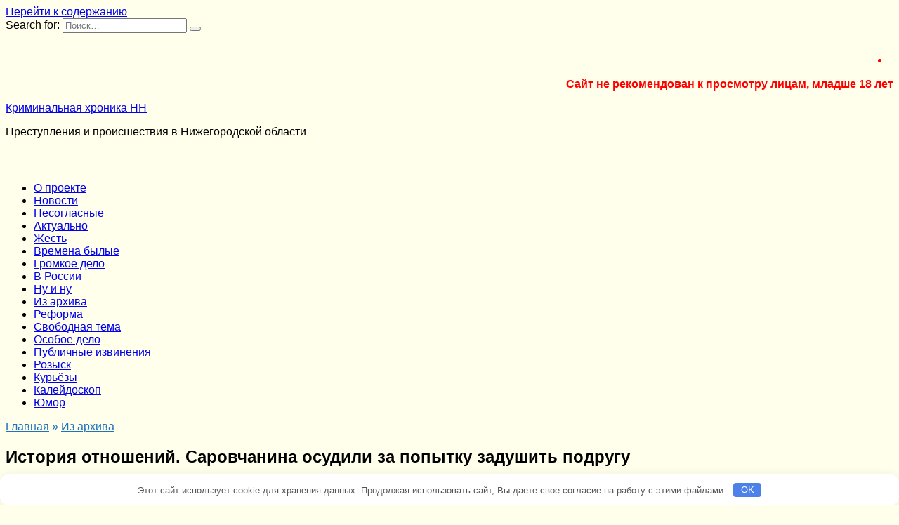

--- FILE ---
content_type: text/html; charset=UTF-8
request_url: https://kriminalnn.ru/2022/01/20/istoriya-otnosheniy-sarovchanina-osudili-za-popytku-zadushit-podrugu/
body_size: 25262
content:
<!doctype html> <html dir="ltr" lang="ru-RU" prefix="og: https://ogp.me/ns#"> <head> <meta charset="UTF-8"> <meta name="viewport" content="width=device-width, initial-scale=1"> <title>История отношений. Саровчанина осудили за попытку задушить подругу - Криминальная хроника НН</title> <!-- All in One SEO 4.8.3.2 - aioseo.com --> <meta name="description" content="Ночью 25 октября 2020 года саровчанин Андрей проснулся от пронзительной трели аудиозвонка мессенджера «Ватсап». Мельком взглянул на часы, которые показывали около 2 часов ночи. Подумал: «Кто это еще в такое время!?!» На экране смартфона высветился контакт Татьяны, его бывшей жены. Андрей принял звонок, но женщина молчала. В трубке лишь были слышны ее крики о помощи,"/> <meta name="robots" content="max-image-preview:large"/> <meta name="author" content="admin"/> <link rel="canonical" href="https://kriminalnn.ru/2022/01/20/istoriya-otnosheniy-sarovchanina-osudili-za-popytku-zadushit-podrugu/"/> <meta name="generator" content="All in One SEO (AIOSEO) 4.8.3.2"/> <meta property="og:locale" content="ru_RU"/> <meta property="og:site_name" content="Криминальная хроника НН - Преступления и происшествия в Нижегородской области"/> <meta property="og:type" content="article"/> <meta property="og:title" content="История отношений. Саровчанина осудили за попытку задушить подругу - Криминальная хроника НН"/> <meta property="og:description" content="Ночью 25 октября 2020 года саровчанин Андрей проснулся от пронзительной трели аудиозвонка мессенджера «Ватсап». Мельком взглянул на часы, которые показывали около 2 часов ночи. Подумал: «Кто это еще в такое время!?!» На экране смартфона высветился контакт Татьяны, его бывшей жены. Андрей принял звонок, но женщина молчала. В трубке лишь были слышны ее крики о помощи,"/> <meta property="og:url" content="https://kriminalnn.ru/2022/01/20/istoriya-otnosheniy-sarovchanina-osudili-za-popytku-zadushit-podrugu/"/> <meta property="og:image" content="https://kriminalnn.ru/wp-content/uploads/2021/01/kriminalnaya-hronika-1.jpg"/> <meta property="og:image:secure_url" content="https://kriminalnn.ru/wp-content/uploads/2021/01/kriminalnaya-hronika-1.jpg"/> <meta property="og:image:width" content="112"/> <meta property="og:image:height" content="112"/> <meta property="article:published_time" content="2022-01-20T14:58:10+00:00"/> <meta property="article:modified_time" content="2022-02-02T01:27:33+00:00"/> <meta name="twitter:card" content="summary"/> <meta name="twitter:title" content="История отношений. Саровчанина осудили за попытку задушить подругу - Криминальная хроника НН"/> <meta name="twitter:description" content="Ночью 25 октября 2020 года саровчанин Андрей проснулся от пронзительной трели аудиозвонка мессенджера «Ватсап». Мельком взглянул на часы, которые показывали около 2 часов ночи. Подумал: «Кто это еще в такое время!?!» На экране смартфона высветился контакт Татьяны, его бывшей жены. Андрей принял звонок, но женщина молчала. В трубке лишь были слышны ее крики о помощи,"/> <meta name="twitter:image" content="https://kriminalnn.ru/wp-content/uploads/2021/01/kriminalnaya-hronika-1.jpg"/> <script type="application/ld+json" class="aioseo-schema">
			{"@context":"https:\/\/schema.org","@graph":[{"@type":"BlogPosting","@id":"https:\/\/kriminalnn.ru\/2022\/01\/20\/istoriya-otnosheniy-sarovchanina-osudili-za-popytku-zadushit-podrugu\/#blogposting","name":"\u0418\u0441\u0442\u043e\u0440\u0438\u044f \u043e\u0442\u043d\u043e\u0448\u0435\u043d\u0438\u0439. \u0421\u0430\u0440\u043e\u0432\u0447\u0430\u043d\u0438\u043d\u0430 \u043e\u0441\u0443\u0434\u0438\u043b\u0438 \u0437\u0430 \u043f\u043e\u043f\u044b\u0442\u043a\u0443 \u0437\u0430\u0434\u0443\u0448\u0438\u0442\u044c \u043f\u043e\u0434\u0440\u0443\u0433\u0443 - \u041a\u0440\u0438\u043c\u0438\u043d\u0430\u043b\u044c\u043d\u0430\u044f \u0445\u0440\u043e\u043d\u0438\u043a\u0430 \u041d\u041d","headline":"\u0418\u0441\u0442\u043e\u0440\u0438\u044f \u043e\u0442\u043d\u043e\u0448\u0435\u043d\u0438\u0439. \u0421\u0430\u0440\u043e\u0432\u0447\u0430\u043d\u0438\u043d\u0430 \u043e\u0441\u0443\u0434\u0438\u043b\u0438 \u0437\u0430 \u043f\u043e\u043f\u044b\u0442\u043a\u0443 \u0437\u0430\u0434\u0443\u0448\u0438\u0442\u044c \u043f\u043e\u0434\u0440\u0443\u0433\u0443","author":{"@id":"https:\/\/kriminalnn.ru\/author\/admin\/#author"},"publisher":{"@id":"https:\/\/kriminalnn.ru\/#organization"},"image":{"@type":"ImageObject","url":"https:\/\/kriminalnn.ru\/wp-content\/uploads\/2020\/11\/sarovchanin-pytalsya-zadushit-podrugu-ne-zahotevshuyu-s-nim-otnoshenij.jpg","width":500,"height":288,"caption":"\u0421\u0430\u0440\u043e\u0432, \u0445\u043e\u0442\u0435\u043b \u0437\u0430\u0434\u0443\u0448\u0438\u0442\u044c \u043f\u043e\u0434\u0440\u0443\u0433\u0443"},"datePublished":"2022-01-20T17:58:10+03:00","dateModified":"2022-02-02T04:27:33+03:00","inLanguage":"ru-RU","mainEntityOfPage":{"@id":"https:\/\/kriminalnn.ru\/2022\/01\/20\/istoriya-otnosheniy-sarovchanina-osudili-za-popytku-zadushit-podrugu\/#webpage"},"isPartOf":{"@id":"https:\/\/kriminalnn.ru\/2022\/01\/20\/istoriya-otnosheniy-sarovchanina-osudili-za-popytku-zadushit-podrugu\/#webpage"},"articleSection":"\u0418\u0437 \u0430\u0440\u0445\u0438\u0432\u0430, \u041d\u043e\u0432\u043e\u0441\u0442\u0438, \u043f\u043e\u043a\u0443\u0448\u0435\u043d\u0438\u0435 \u043d\u0430 \u0443\u0431\u0438\u0439\u0441\u0442\u0432\u043e"},{"@type":"BreadcrumbList","@id":"https:\/\/kriminalnn.ru\/2022\/01\/20\/istoriya-otnosheniy-sarovchanina-osudili-za-popytku-zadushit-podrugu\/#breadcrumblist","itemListElement":[{"@type":"ListItem","@id":"https:\/\/kriminalnn.ru#listItem","position":1,"name":"\u0413\u043b\u0430\u0432\u043d\u0430\u044f","item":"https:\/\/kriminalnn.ru","nextItem":{"@type":"ListItem","@id":"https:\/\/kriminalnn.ru\/category\/news\/#listItem","name":"\u041d\u043e\u0432\u043e\u0441\u0442\u0438"}},{"@type":"ListItem","@id":"https:\/\/kriminalnn.ru\/category\/news\/#listItem","position":2,"name":"\u041d\u043e\u0432\u043e\u0441\u0442\u0438","item":"https:\/\/kriminalnn.ru\/category\/news\/","nextItem":{"@type":"ListItem","@id":"https:\/\/kriminalnn.ru\/2022\/01\/20\/istoriya-otnosheniy-sarovchanina-osudili-za-popytku-zadushit-podrugu\/#listItem","name":"\u0418\u0441\u0442\u043e\u0440\u0438\u044f \u043e\u0442\u043d\u043e\u0448\u0435\u043d\u0438\u0439. \u0421\u0430\u0440\u043e\u0432\u0447\u0430\u043d\u0438\u043d\u0430 \u043e\u0441\u0443\u0434\u0438\u043b\u0438 \u0437\u0430 \u043f\u043e\u043f\u044b\u0442\u043a\u0443 \u0437\u0430\u0434\u0443\u0448\u0438\u0442\u044c \u043f\u043e\u0434\u0440\u0443\u0433\u0443"},"previousItem":{"@type":"ListItem","@id":"https:\/\/kriminalnn.ru#listItem","name":"\u0413\u043b\u0430\u0432\u043d\u0430\u044f"}},{"@type":"ListItem","@id":"https:\/\/kriminalnn.ru\/2022\/01\/20\/istoriya-otnosheniy-sarovchanina-osudili-za-popytku-zadushit-podrugu\/#listItem","position":3,"name":"\u0418\u0441\u0442\u043e\u0440\u0438\u044f \u043e\u0442\u043d\u043e\u0448\u0435\u043d\u0438\u0439. \u0421\u0430\u0440\u043e\u0432\u0447\u0430\u043d\u0438\u043d\u0430 \u043e\u0441\u0443\u0434\u0438\u043b\u0438 \u0437\u0430 \u043f\u043e\u043f\u044b\u0442\u043a\u0443 \u0437\u0430\u0434\u0443\u0448\u0438\u0442\u044c \u043f\u043e\u0434\u0440\u0443\u0433\u0443","previousItem":{"@type":"ListItem","@id":"https:\/\/kriminalnn.ru\/category\/news\/#listItem","name":"\u041d\u043e\u0432\u043e\u0441\u0442\u0438"}}]},{"@type":"Organization","@id":"https:\/\/kriminalnn.ru\/#organization","name":"\u041a\u0440\u0438\u043c\u0438\u043d\u0430\u043b\u044c\u043d\u0430\u044f \u0445\u0440\u043e\u043d\u0438\u043a\u0430 \u041d\u0438\u0436\u0435\u0433\u043e\u0440\u043e\u0434\u0441\u043a\u043e\u0439 \u043e\u0431\u043b\u0430\u0441\u0442\u0438","description":"\u041f\u0440\u0435\u0441\u0442\u0443\u043f\u043b\u0435\u043d\u0438\u044f \u0438 \u043f\u0440\u043e\u0438\u0441\u0448\u0435\u0441\u0442\u0432\u0438\u044f \u0432 \u041d\u0438\u0436\u0435\u0433\u043e\u0440\u043e\u0434\u0441\u043a\u043e\u0439 \u043e\u0431\u043b\u0430\u0441\u0442\u0438","url":"https:\/\/kriminalnn.ru\/","telephone":"+79038487922","logo":{"@type":"ImageObject","url":"https:\/\/kriminalnn.ru\/wp-content\/uploads\/2021\/01\/kriminalnaya-hronika-1.jpg","@id":"https:\/\/kriminalnn.ru\/2022\/01\/20\/istoriya-otnosheniy-sarovchanina-osudili-za-popytku-zadushit-podrugu\/#organizationLogo","width":112,"height":112,"caption":"\u041a\u0440\u0438\u043c\u0438\u043d\u0430\u043b\u044c\u043d\u0430\u044f \u0445\u0440\u043e\u043d\u0438\u043a\u0430 \u041d\u041d"},"image":{"@id":"https:\/\/kriminalnn.ru\/2022\/01\/20\/istoriya-otnosheniy-sarovchanina-osudili-za-popytku-zadushit-podrugu\/#organizationLogo"},"sameAs":["https:\/\/vk.com\/kriminalnn"]},{"@type":"Person","@id":"https:\/\/kriminalnn.ru\/author\/admin\/#author","url":"https:\/\/kriminalnn.ru\/author\/admin\/","name":"admin"},{"@type":"WebPage","@id":"https:\/\/kriminalnn.ru\/2022\/01\/20\/istoriya-otnosheniy-sarovchanina-osudili-za-popytku-zadushit-podrugu\/#webpage","url":"https:\/\/kriminalnn.ru\/2022\/01\/20\/istoriya-otnosheniy-sarovchanina-osudili-za-popytku-zadushit-podrugu\/","name":"\u0418\u0441\u0442\u043e\u0440\u0438\u044f \u043e\u0442\u043d\u043e\u0448\u0435\u043d\u0438\u0439. \u0421\u0430\u0440\u043e\u0432\u0447\u0430\u043d\u0438\u043d\u0430 \u043e\u0441\u0443\u0434\u0438\u043b\u0438 \u0437\u0430 \u043f\u043e\u043f\u044b\u0442\u043a\u0443 \u0437\u0430\u0434\u0443\u0448\u0438\u0442\u044c \u043f\u043e\u0434\u0440\u0443\u0433\u0443 - \u041a\u0440\u0438\u043c\u0438\u043d\u0430\u043b\u044c\u043d\u0430\u044f \u0445\u0440\u043e\u043d\u0438\u043a\u0430 \u041d\u041d","description":"\u041d\u043e\u0447\u044c\u044e 25 \u043e\u043a\u0442\u044f\u0431\u0440\u044f 2020 \u0433\u043e\u0434\u0430 \u0441\u0430\u0440\u043e\u0432\u0447\u0430\u043d\u0438\u043d \u0410\u043d\u0434\u0440\u0435\u0439 \u043f\u0440\u043e\u0441\u043d\u0443\u043b\u0441\u044f \u043e\u0442 \u043f\u0440\u043e\u043d\u0437\u0438\u0442\u0435\u043b\u044c\u043d\u043e\u0439 \u0442\u0440\u0435\u043b\u0438 \u0430\u0443\u0434\u0438\u043e\u0437\u0432\u043e\u043d\u043a\u0430 \u043c\u0435\u0441\u0441\u0435\u043d\u0434\u0436\u0435\u0440\u0430 \u00ab\u0412\u0430\u0442\u0441\u0430\u043f\u00bb. \u041c\u0435\u043b\u044c\u043a\u043e\u043c \u0432\u0437\u0433\u043b\u044f\u043d\u0443\u043b \u043d\u0430 \u0447\u0430\u0441\u044b, \u043a\u043e\u0442\u043e\u0440\u044b\u0435 \u043f\u043e\u043a\u0430\u0437\u044b\u0432\u0430\u043b\u0438 \u043e\u043a\u043e\u043b\u043e 2 \u0447\u0430\u0441\u043e\u0432 \u043d\u043e\u0447\u0438. \u041f\u043e\u0434\u0443\u043c\u0430\u043b: \u00ab\u041a\u0442\u043e \u044d\u0442\u043e \u0435\u0449\u0435 \u0432 \u0442\u0430\u043a\u043e\u0435 \u0432\u0440\u0435\u043c\u044f!?!\u00bb \u041d\u0430 \u044d\u043a\u0440\u0430\u043d\u0435 \u0441\u043c\u0430\u0440\u0442\u0444\u043e\u043d\u0430 \u0432\u044b\u0441\u0432\u0435\u0442\u0438\u043b\u0441\u044f \u043a\u043e\u043d\u0442\u0430\u043a\u0442 \u0422\u0430\u0442\u044c\u044f\u043d\u044b, \u0435\u0433\u043e \u0431\u044b\u0432\u0448\u0435\u0439 \u0436\u0435\u043d\u044b. \u0410\u043d\u0434\u0440\u0435\u0439 \u043f\u0440\u0438\u043d\u044f\u043b \u0437\u0432\u043e\u043d\u043e\u043a, \u043d\u043e \u0436\u0435\u043d\u0449\u0438\u043d\u0430 \u043c\u043e\u043b\u0447\u0430\u043b\u0430. \u0412 \u0442\u0440\u0443\u0431\u043a\u0435 \u043b\u0438\u0448\u044c \u0431\u044b\u043b\u0438 \u0441\u043b\u044b\u0448\u043d\u044b \u0435\u0435 \u043a\u0440\u0438\u043a\u0438 \u043e \u043f\u043e\u043c\u043e\u0449\u0438,","inLanguage":"ru-RU","isPartOf":{"@id":"https:\/\/kriminalnn.ru\/#website"},"breadcrumb":{"@id":"https:\/\/kriminalnn.ru\/2022\/01\/20\/istoriya-otnosheniy-sarovchanina-osudili-za-popytku-zadushit-podrugu\/#breadcrumblist"},"author":{"@id":"https:\/\/kriminalnn.ru\/author\/admin\/#author"},"creator":{"@id":"https:\/\/kriminalnn.ru\/author\/admin\/#author"},"image":{"@type":"ImageObject","url":"https:\/\/kriminalnn.ru\/wp-content\/uploads\/2020\/11\/sarovchanin-pytalsya-zadushit-podrugu-ne-zahotevshuyu-s-nim-otnoshenij.jpg","@id":"https:\/\/kriminalnn.ru\/2022\/01\/20\/istoriya-otnosheniy-sarovchanina-osudili-za-popytku-zadushit-podrugu\/#mainImage","width":500,"height":288,"caption":"\u0421\u0430\u0440\u043e\u0432, \u0445\u043e\u0442\u0435\u043b \u0437\u0430\u0434\u0443\u0448\u0438\u0442\u044c \u043f\u043e\u0434\u0440\u0443\u0433\u0443"},"primaryImageOfPage":{"@id":"https:\/\/kriminalnn.ru\/2022\/01\/20\/istoriya-otnosheniy-sarovchanina-osudili-za-popytku-zadushit-podrugu\/#mainImage"},"datePublished":"2022-01-20T17:58:10+03:00","dateModified":"2022-02-02T04:27:33+03:00"},{"@type":"WebSite","@id":"https:\/\/kriminalnn.ru\/#website","url":"https:\/\/kriminalnn.ru\/","name":"\u041a\u0440\u0438\u043c\u0438\u043d\u0430\u043b\u044c\u043d\u0430\u044f \u0445\u0440\u043e\u043d\u0438\u043a\u0430 \u041d\u041d","alternateName":"Kriminalnn","description":"\u041f\u0440\u0435\u0441\u0442\u0443\u043f\u043b\u0435\u043d\u0438\u044f \u0438 \u043f\u0440\u043e\u0438\u0441\u0448\u0435\u0441\u0442\u0432\u0438\u044f \u0432 \u041d\u0438\u0436\u0435\u0433\u043e\u0440\u043e\u0434\u0441\u043a\u043e\u0439 \u043e\u0431\u043b\u0430\u0441\u0442\u0438","inLanguage":"ru-RU","publisher":{"@id":"https:\/\/kriminalnn.ru\/#organization"}}]}
		</script> <!-- All in One SEO --> <link rel='stylesheet' id='wp-recentcomments-css' href='https://kriminalnn.ru/wp-content/plugins/wp-recentcomments/css/wp-recentcomments.css' media='screen'/> <style id='wp-block-library-theme-inline-css' type='text/css'> .wp-block-audio figcaption{color:#555;font-size:13px;text-align:center}.is-dark-theme .wp-block-audio figcaption{color:hsla(0,0%,100%,.65)}.wp-block-audio{margin:0 0 1em}.wp-block-code{border:1px solid #ccc;border-radius:4px;font-family:Menlo,Consolas,monaco,monospace;padding:.8em 1em}.wp-block-embed figcaption{color:#555;font-size:13px;text-align:center}.is-dark-theme .wp-block-embed figcaption{color:hsla(0,0%,100%,.65)}.wp-block-embed{margin:0 0 1em}.blocks-gallery-caption{color:#555;font-size:13px;text-align:center}.is-dark-theme .blocks-gallery-caption{color:hsla(0,0%,100%,.65)}.wp-block-image figcaption{color:#555;font-size:13px;text-align:center}.is-dark-theme .wp-block-image figcaption{color:hsla(0,0%,100%,.65)}.wp-block-image{margin:0 0 1em}.wp-block-pullquote{border-bottom:4px solid;border-top:4px solid;color:currentColor;margin-bottom:1.75em}.wp-block-pullquote cite,.wp-block-pullquote footer,.wp-block-pullquote__citation{color:currentColor;font-size:.8125em;font-style:normal;text-transform:uppercase}.wp-block-quote{border-left:.25em solid;margin:0 0 1.75em;padding-left:1em}.wp-block-quote cite,.wp-block-quote footer{color:currentColor;font-size:.8125em;font-style:normal;position:relative}.wp-block-quote.has-text-align-right{border-left:none;border-right:.25em solid;padding-left:0;padding-right:1em}.wp-block-quote.has-text-align-center{border:none;padding-left:0}.wp-block-quote.is-large,.wp-block-quote.is-style-large,.wp-block-quote.is-style-plain{border:none}.wp-block-search .wp-block-search__label{font-weight:700}.wp-block-search__button{border:1px solid #ccc;padding:.375em .625em}:where(.wp-block-group.has-background){padding:1.25em 2.375em}.wp-block-separator.has-css-opacity{opacity:.4}.wp-block-separator{border:none;border-bottom:2px solid;margin-left:auto;margin-right:auto}.wp-block-separator.has-alpha-channel-opacity{opacity:1}.wp-block-separator:not(.is-style-wide):not(.is-style-dots){width:100px}.wp-block-separator.has-background:not(.is-style-dots){border-bottom:none;height:1px}.wp-block-separator.has-background:not(.is-style-wide):not(.is-style-dots){height:2px}.wp-block-table{margin:0 0 1em}.wp-block-table td,.wp-block-table th{word-break:normal}.wp-block-table figcaption{color:#555;font-size:13px;text-align:center}.is-dark-theme .wp-block-table figcaption{color:hsla(0,0%,100%,.65)}.wp-block-video figcaption{color:#555;font-size:13px;text-align:center}.is-dark-theme .wp-block-video figcaption{color:hsla(0,0%,100%,.65)}.wp-block-video{margin:0 0 1em}.wp-block-template-part.has-background{margin-bottom:0;margin-top:0;padding:1.25em 2.375em} </style> <style id='classic-theme-styles-inline-css' type='text/css'> /*! This file is auto-generated */ .wp-block-button__link{color:#fff;background-color:#32373c;border-radius:9999px;box-shadow:none;text-decoration:none;padding:calc(.667em + 2px) calc(1.333em + 2px);font-size:1.125em}.wp-block-file__button{background:#32373c;color:#fff;text-decoration:none} </style> <style id='global-styles-inline-css' type='text/css'> body{--wp--preset--color--black: #000000;--wp--preset--color--cyan-bluish-gray: #abb8c3;--wp--preset--color--white: #ffffff;--wp--preset--color--pale-pink: #f78da7;--wp--preset--color--vivid-red: #cf2e2e;--wp--preset--color--luminous-vivid-orange: #ff6900;--wp--preset--color--luminous-vivid-amber: #fcb900;--wp--preset--color--light-green-cyan: #7bdcb5;--wp--preset--color--vivid-green-cyan: #00d084;--wp--preset--color--pale-cyan-blue: #8ed1fc;--wp--preset--color--vivid-cyan-blue: #0693e3;--wp--preset--color--vivid-purple: #9b51e0;--wp--preset--gradient--vivid-cyan-blue-to-vivid-purple: linear-gradient(135deg,rgba(6,147,227,1) 0%,rgb(155,81,224) 100%);--wp--preset--gradient--light-green-cyan-to-vivid-green-cyan: linear-gradient(135deg,rgb(122,220,180) 0%,rgb(0,208,130) 100%);--wp--preset--gradient--luminous-vivid-amber-to-luminous-vivid-orange: linear-gradient(135deg,rgba(252,185,0,1) 0%,rgba(255,105,0,1) 100%);--wp--preset--gradient--luminous-vivid-orange-to-vivid-red: linear-gradient(135deg,rgba(255,105,0,1) 0%,rgb(207,46,46) 100%);--wp--preset--gradient--very-light-gray-to-cyan-bluish-gray: linear-gradient(135deg,rgb(238,238,238) 0%,rgb(169,184,195) 100%);--wp--preset--gradient--cool-to-warm-spectrum: linear-gradient(135deg,rgb(74,234,220) 0%,rgb(151,120,209) 20%,rgb(207,42,186) 40%,rgb(238,44,130) 60%,rgb(251,105,98) 80%,rgb(254,248,76) 100%);--wp--preset--gradient--blush-light-purple: linear-gradient(135deg,rgb(255,206,236) 0%,rgb(152,150,240) 100%);--wp--preset--gradient--blush-bordeaux: linear-gradient(135deg,rgb(254,205,165) 0%,rgb(254,45,45) 50%,rgb(107,0,62) 100%);--wp--preset--gradient--luminous-dusk: linear-gradient(135deg,rgb(255,203,112) 0%,rgb(199,81,192) 50%,rgb(65,88,208) 100%);--wp--preset--gradient--pale-ocean: linear-gradient(135deg,rgb(255,245,203) 0%,rgb(182,227,212) 50%,rgb(51,167,181) 100%);--wp--preset--gradient--electric-grass: linear-gradient(135deg,rgb(202,248,128) 0%,rgb(113,206,126) 100%);--wp--preset--gradient--midnight: linear-gradient(135deg,rgb(2,3,129) 0%,rgb(40,116,252) 100%);--wp--preset--font-size--small: 19.5px;--wp--preset--font-size--medium: 20px;--wp--preset--font-size--large: 36.5px;--wp--preset--font-size--x-large: 42px;--wp--preset--font-size--normal: 22px;--wp--preset--font-size--huge: 49.5px;--wp--preset--spacing--20: 0.44rem;--wp--preset--spacing--30: 0.67rem;--wp--preset--spacing--40: 1rem;--wp--preset--spacing--50: 1.5rem;--wp--preset--spacing--60: 2.25rem;--wp--preset--spacing--70: 3.38rem;--wp--preset--spacing--80: 5.06rem;--wp--preset--shadow--natural: 6px 6px 9px rgba(0, 0, 0, 0.2);--wp--preset--shadow--deep: 12px 12px 50px rgba(0, 0, 0, 0.4);--wp--preset--shadow--sharp: 6px 6px 0px rgba(0, 0, 0, 0.2);--wp--preset--shadow--outlined: 6px 6px 0px -3px rgba(255, 255, 255, 1), 6px 6px rgba(0, 0, 0, 1);--wp--preset--shadow--crisp: 6px 6px 0px rgba(0, 0, 0, 1);}:where(.is-layout-flex){gap: 0.5em;}:where(.is-layout-grid){gap: 0.5em;}body .is-layout-flow > .alignleft{float: left;margin-inline-start: 0;margin-inline-end: 2em;}body .is-layout-flow > .alignright{float: right;margin-inline-start: 2em;margin-inline-end: 0;}body .is-layout-flow > .aligncenter{margin-left: auto !important;margin-right: auto !important;}body .is-layout-constrained > .alignleft{float: left;margin-inline-start: 0;margin-inline-end: 2em;}body .is-layout-constrained > .alignright{float: right;margin-inline-start: 2em;margin-inline-end: 0;}body .is-layout-constrained > .aligncenter{margin-left: auto !important;margin-right: auto !important;}body .is-layout-constrained > :where(:not(.alignleft):not(.alignright):not(.alignfull)){max-width: var(--wp--style--global--content-size);margin-left: auto !important;margin-right: auto !important;}body .is-layout-constrained > .alignwide{max-width: var(--wp--style--global--wide-size);}body .is-layout-flex{display: flex;}body .is-layout-flex{flex-wrap: wrap;align-items: center;}body .is-layout-flex > *{margin: 0;}body .is-layout-grid{display: grid;}body .is-layout-grid > *{margin: 0;}:where(.wp-block-columns.is-layout-flex){gap: 2em;}:where(.wp-block-columns.is-layout-grid){gap: 2em;}:where(.wp-block-post-template.is-layout-flex){gap: 1.25em;}:where(.wp-block-post-template.is-layout-grid){gap: 1.25em;}.has-black-color{color: var(--wp--preset--color--black) !important;}.has-cyan-bluish-gray-color{color: var(--wp--preset--color--cyan-bluish-gray) !important;}.has-white-color{color: var(--wp--preset--color--white) !important;}.has-pale-pink-color{color: var(--wp--preset--color--pale-pink) !important;}.has-vivid-red-color{color: var(--wp--preset--color--vivid-red) !important;}.has-luminous-vivid-orange-color{color: var(--wp--preset--color--luminous-vivid-orange) !important;}.has-luminous-vivid-amber-color{color: var(--wp--preset--color--luminous-vivid-amber) !important;}.has-light-green-cyan-color{color: var(--wp--preset--color--light-green-cyan) !important;}.has-vivid-green-cyan-color{color: var(--wp--preset--color--vivid-green-cyan) !important;}.has-pale-cyan-blue-color{color: var(--wp--preset--color--pale-cyan-blue) !important;}.has-vivid-cyan-blue-color{color: var(--wp--preset--color--vivid-cyan-blue) !important;}.has-vivid-purple-color{color: var(--wp--preset--color--vivid-purple) !important;}.has-black-background-color{background-color: var(--wp--preset--color--black) !important;}.has-cyan-bluish-gray-background-color{background-color: var(--wp--preset--color--cyan-bluish-gray) !important;}.has-white-background-color{background-color: var(--wp--preset--color--white) !important;}.has-pale-pink-background-color{background-color: var(--wp--preset--color--pale-pink) !important;}.has-vivid-red-background-color{background-color: var(--wp--preset--color--vivid-red) !important;}.has-luminous-vivid-orange-background-color{background-color: var(--wp--preset--color--luminous-vivid-orange) !important;}.has-luminous-vivid-amber-background-color{background-color: var(--wp--preset--color--luminous-vivid-amber) !important;}.has-light-green-cyan-background-color{background-color: var(--wp--preset--color--light-green-cyan) !important;}.has-vivid-green-cyan-background-color{background-color: var(--wp--preset--color--vivid-green-cyan) !important;}.has-pale-cyan-blue-background-color{background-color: var(--wp--preset--color--pale-cyan-blue) !important;}.has-vivid-cyan-blue-background-color{background-color: var(--wp--preset--color--vivid-cyan-blue) !important;}.has-vivid-purple-background-color{background-color: var(--wp--preset--color--vivid-purple) !important;}.has-black-border-color{border-color: var(--wp--preset--color--black) !important;}.has-cyan-bluish-gray-border-color{border-color: var(--wp--preset--color--cyan-bluish-gray) !important;}.has-white-border-color{border-color: var(--wp--preset--color--white) !important;}.has-pale-pink-border-color{border-color: var(--wp--preset--color--pale-pink) !important;}.has-vivid-red-border-color{border-color: var(--wp--preset--color--vivid-red) !important;}.has-luminous-vivid-orange-border-color{border-color: var(--wp--preset--color--luminous-vivid-orange) !important;}.has-luminous-vivid-amber-border-color{border-color: var(--wp--preset--color--luminous-vivid-amber) !important;}.has-light-green-cyan-border-color{border-color: var(--wp--preset--color--light-green-cyan) !important;}.has-vivid-green-cyan-border-color{border-color: var(--wp--preset--color--vivid-green-cyan) !important;}.has-pale-cyan-blue-border-color{border-color: var(--wp--preset--color--pale-cyan-blue) !important;}.has-vivid-cyan-blue-border-color{border-color: var(--wp--preset--color--vivid-cyan-blue) !important;}.has-vivid-purple-border-color{border-color: var(--wp--preset--color--vivid-purple) !important;}.has-vivid-cyan-blue-to-vivid-purple-gradient-background{background: var(--wp--preset--gradient--vivid-cyan-blue-to-vivid-purple) !important;}.has-light-green-cyan-to-vivid-green-cyan-gradient-background{background: var(--wp--preset--gradient--light-green-cyan-to-vivid-green-cyan) !important;}.has-luminous-vivid-amber-to-luminous-vivid-orange-gradient-background{background: var(--wp--preset--gradient--luminous-vivid-amber-to-luminous-vivid-orange) !important;}.has-luminous-vivid-orange-to-vivid-red-gradient-background{background: var(--wp--preset--gradient--luminous-vivid-orange-to-vivid-red) !important;}.has-very-light-gray-to-cyan-bluish-gray-gradient-background{background: var(--wp--preset--gradient--very-light-gray-to-cyan-bluish-gray) !important;}.has-cool-to-warm-spectrum-gradient-background{background: var(--wp--preset--gradient--cool-to-warm-spectrum) !important;}.has-blush-light-purple-gradient-background{background: var(--wp--preset--gradient--blush-light-purple) !important;}.has-blush-bordeaux-gradient-background{background: var(--wp--preset--gradient--blush-bordeaux) !important;}.has-luminous-dusk-gradient-background{background: var(--wp--preset--gradient--luminous-dusk) !important;}.has-pale-ocean-gradient-background{background: var(--wp--preset--gradient--pale-ocean) !important;}.has-electric-grass-gradient-background{background: var(--wp--preset--gradient--electric-grass) !important;}.has-midnight-gradient-background{background: var(--wp--preset--gradient--midnight) !important;}.has-small-font-size{font-size: var(--wp--preset--font-size--small) !important;}.has-medium-font-size{font-size: var(--wp--preset--font-size--medium) !important;}.has-large-font-size{font-size: var(--wp--preset--font-size--large) !important;}.has-x-large-font-size{font-size: var(--wp--preset--font-size--x-large) !important;} .wp-block-navigation a:where(:not(.wp-element-button)){color: inherit;} :where(.wp-block-post-template.is-layout-flex){gap: 1.25em;}:where(.wp-block-post-template.is-layout-grid){gap: 1.25em;} :where(.wp-block-columns.is-layout-flex){gap: 2em;}:where(.wp-block-columns.is-layout-grid){gap: 2em;} .wp-block-pullquote{font-size: 1.5em;line-height: 1.6;} </style> <link rel='stylesheet' id='better-recent-comments-css' href='https://kriminalnn.ru/wp-content/plugins/better-recent-comments/assets/css/better-recent-comments.min.css' media='all'/> <link rel='stylesheet' id='google-fonts-css' href='https://fonts.googleapis.com/css?family=Montserrat%3A400%2C400i%2C700&#038;subset=cyrillic&#038;display=swap' media='all'/> <link rel='stylesheet' id='reboot-style-css' href='https://kriminalnn.ru/wp-content/themes/reboot/assets/css/style.min.css' media='all'/> <style id='akismet-widget-style-inline-css' type='text/css'> .a-stats { --akismet-color-mid-green: #357b49; --akismet-color-white: #fff; --akismet-color-light-grey: #f6f7f7; max-width: 350px; width: auto; } .a-stats * { all: unset; box-sizing: border-box; } .a-stats strong { font-weight: 600; } .a-stats a.a-stats__link, .a-stats a.a-stats__link:visited, .a-stats a.a-stats__link:active { background: var(--akismet-color-mid-green); border: none; box-shadow: none; border-radius: 8px; color: var(--akismet-color-white); cursor: pointer; display: block; font-family: -apple-system, BlinkMacSystemFont, 'Segoe UI', 'Roboto', 'Oxygen-Sans', 'Ubuntu', 'Cantarell', 'Helvetica Neue', sans-serif; font-weight: 500; padding: 12px; text-align: center; text-decoration: none; transition: all 0.2s ease; } /* Extra specificity to deal with TwentyTwentyOne focus style */ .widget .a-stats a.a-stats__link:focus { background: var(--akismet-color-mid-green); color: var(--akismet-color-white); text-decoration: none; } .a-stats a.a-stats__link:hover { filter: brightness(110%); box-shadow: 0 4px 12px rgba(0, 0, 0, 0.06), 0 0 2px rgba(0, 0, 0, 0.16); } .a-stats .count { color: var(--akismet-color-white); display: block; font-size: 1.5em; line-height: 1.4; padding: 0 13px; white-space: nowrap; } </style> <link rel='stylesheet' id='reboot-style-child-css' href='https://kriminalnn.ru/wp-content/themes/reboot_child/style.css' media='all'/> <script type="text/javascript" src="https://kriminalnn.ru/wp-includes/js/jquery/jquery.min.js" id="jquery-core-js"></script> <script type="text/javascript" src="https://kriminalnn.ru/wp-includes/js/jquery/jquery-migrate.min.js" id="jquery-migrate-js"></script> <style>.pseudo-clearfy-link { color: #008acf; cursor: pointer;}.pseudo-clearfy-link:hover { text-decoration: none;}</style> <style type="text/css" id="pf-main-css"> @media screen { .printfriendly { z-index: 1000; display: flex; margin: 0px 0px 0px 0px } .printfriendly a, .printfriendly a:link, .printfriendly a:visited, .printfriendly a:hover, .printfriendly a:active { font-weight: 600; cursor: pointer; text-decoration: none; border: none; -webkit-box-shadow: none; -moz-box-shadow: none; box-shadow: none; outline:none; font-size: 14px !important; color: #3AAA11 !important; } .printfriendly.pf-alignleft { justify-content: start; } .printfriendly.pf-alignright { justify-content: end; } .printfriendly.pf-aligncenter { justify-content: center; } } .pf-button-img { border: none; -webkit-box-shadow: none; -moz-box-shadow: none; box-shadow: none; padding: 0; margin: 0; display: inline; vertical-align: middle; } img.pf-button-img + .pf-button-text { margin-left: 6px; } @media print { .printfriendly { display: none; } } </style> <style type="text/css" id="pf-excerpt-styles"> .pf-button.pf-button-excerpt { display: none; } </style> <link rel="preload" href="https://kriminalnn.ru/wp-content/themes/reboot/assets/fonts/wpshop-core.ttf" as="font" crossorigin><link rel="preload" href="https://kriminalnn.ru/wp-content/uploads/2020/11/sarovchanin-pytalsya-zadushit-podrugu-ne-zahotevshuyu-s-nim-otnoshenij.jpg" as="image" crossorigin> <style>@media (min-width: 768px){.site-header{padding-top:30px}}@media (min-width: 768px){.site-header{padding-bottom:30px}}body{background-color:#ffffeb}::selection, .card-slider__category, .card-slider-container .swiper-pagination-bullet-active, .post-card--grid .post-card__thumbnail:before, .post-card:not(.post-card--small) .post-card__thumbnail a:before, .post-card:not(.post-card--small) .post-card__category, .post-box--high .post-box__category span, .post-box--wide .post-box__category span, .page-separator, .pagination .nav-links .page-numbers:not(.dots):not(.current):before, .btn, .btn-primary:hover, .btn-primary:not(:disabled):not(.disabled).active, .btn-primary:not(:disabled):not(.disabled):active, .show>.btn-primary.dropdown-toggle, .comment-respond .form-submit input, .page-links__item{background-color:#1e73be}.entry-image--big .entry-image__body .post-card__category a, .home-text ul:not([class])>li:before, .page-content ul:not([class])>li:before, .taxonomy-description ul:not([class])>li:before, .widget-area .widget_categories ul.menu li a:before, .widget-area .widget_categories ul.menu li span:before, .widget-area .widget_categories>ul li a:before, .widget-area .widget_categories>ul li span:before, .widget-area .widget_nav_menu ul.menu li a:before, .widget-area .widget_nav_menu ul.menu li span:before, .widget-area .widget_nav_menu>ul li a:before, .widget-area .widget_nav_menu>ul li span:before, .page-links .page-numbers:not(.dots):not(.current):before, .page-links .post-page-numbers:not(.dots):not(.current):before, .pagination .nav-links .page-numbers:not(.dots):not(.current):before, .pagination .nav-links .post-page-numbers:not(.dots):not(.current):before, .entry-image--full .entry-image__body .post-card__category a, .entry-image--fullscreen .entry-image__body .post-card__category a, .entry-image--wide .entry-image__body .post-card__category a{background-color:#1e73be}.comment-respond input:focus, select:focus, textarea:focus, .post-card--grid.post-card--thumbnail-no, .post-card--standard:after, .post-card--related.post-card--thumbnail-no:hover, .spoiler-box, .btn-primary, .btn-primary:hover, .btn-primary:not(:disabled):not(.disabled).active, .btn-primary:not(:disabled):not(.disabled):active, .show>.btn-primary.dropdown-toggle, .inp:focus, .entry-tag:focus, .entry-tag:hover, .search-screen .search-form .search-field:focus, .entry-content ul:not([class])>li:before, .text-content ul:not([class])>li:before, .page-content ul:not([class])>li:before, .taxonomy-description ul:not([class])>li:before, .entry-content blockquote, .input:focus, input[type=color]:focus, input[type=date]:focus, input[type=datetime-local]:focus, input[type=datetime]:focus, input[type=email]:focus, input[type=month]:focus, input[type=number]:focus, input[type=password]:focus, input[type=range]:focus, input[type=search]:focus, input[type=tel]:focus, input[type=text]:focus, input[type=time]:focus, input[type=url]:focus, input[type=week]:focus, select:focus, textarea:focus{border-color:#1e73be !important}.post-card--small .post-card__category, .post-card__author:before, .post-card__comments:before, .post-card__date:before, .post-card__like:before, .post-card__views:before, .entry-author:before, .entry-date:before, .entry-time:before, .entry-views:before, .entry-content ol:not([class])>li:before, .text-content ol:not([class])>li:before, .entry-content blockquote:before, .spoiler-box__title:after, .search-icon:hover:before, .search-form .search-submit:hover:before, .star-rating-item.hover, .comment-list .bypostauthor>.comment-body .comment-author:after, .breadcrumb a, .breadcrumb span, .search-screen .search-form .search-submit:before, .star-rating--score-1:not(.hover) .star-rating-item:nth-child(1), .star-rating--score-2:not(.hover) .star-rating-item:nth-child(1), .star-rating--score-2:not(.hover) .star-rating-item:nth-child(2), .star-rating--score-3:not(.hover) .star-rating-item:nth-child(1), .star-rating--score-3:not(.hover) .star-rating-item:nth-child(2), .star-rating--score-3:not(.hover) .star-rating-item:nth-child(3), .star-rating--score-4:not(.hover) .star-rating-item:nth-child(1), .star-rating--score-4:not(.hover) .star-rating-item:nth-child(2), .star-rating--score-4:not(.hover) .star-rating-item:nth-child(3), .star-rating--score-4:not(.hover) .star-rating-item:nth-child(4), .star-rating--score-5:not(.hover) .star-rating-item:nth-child(1), .star-rating--score-5:not(.hover) .star-rating-item:nth-child(2), .star-rating--score-5:not(.hover) .star-rating-item:nth-child(3), .star-rating--score-5:not(.hover) .star-rating-item:nth-child(4), .star-rating--score-5:not(.hover) .star-rating-item:nth-child(5){color:#1e73be}a:hover, a:focus, a:active, .spanlink:hover, .entry-content a:not(.wp-block-button__link):hover, .entry-content a:not(.wp-block-button__link):focus, .entry-content a:not(.wp-block-button__link):active, .top-menu ul li>span:hover, .main-navigation ul li a:hover, .main-navigation ul li span:hover, .footer-navigation ul li a:hover, .footer-navigation ul li span:hover, .comment-reply-link:hover, .pseudo-link:hover, .child-categories ul li a:hover{color:#1e73be}.top-menu>ul>li>a:before, .top-menu>ul>li>span:before{background:#1e73be}.child-categories ul li a:hover, .post-box--no-thumb a:hover{border-color:#1e73be}.post-box--card:hover{box-shadow: inset 0 0 0 1px #1e73be}.post-box--card:hover{-webkit-box-shadow: inset 0 0 0 1px #1e73be}body{font-family:"Arial" ,"Helvetica Neue", Helvetica, Arial, sans-serif;}.site-title, .site-title a{font-family:"Arial" ,"Helvetica Neue", Helvetica, Arial, sans-serif;}.site-description{font-family:"Arial" ,"Helvetica Neue", Helvetica, Arial, sans-serif;}.main-navigation ul li a, .main-navigation ul li span, .footer-navigation ul li a, .footer-navigation ul li span{font-family:"Arial" ,"Helvetica Neue", Helvetica, Arial, sans-serif;}@media (max-width: 991px){.widget-area{display: block; margin: 0 auto}}</style> <link rel="icon" href="https://kriminalnn.ru/wp-content/uploads/2020/11/cropped-kriminalnaya-hronika-nn-32x32.jpg" sizes="32x32"/> <link rel="icon" href="https://kriminalnn.ru/wp-content/uploads/2020/11/cropped-kriminalnaya-hronika-nn-192x192.jpg" sizes="192x192"/> <link rel="apple-touch-icon" href="https://kriminalnn.ru/wp-content/uploads/2020/11/cropped-kriminalnaya-hronika-nn-180x180.jpg"/> <meta name="msapplication-TileImage" content="https://kriminalnn.ru/wp-content/uploads/2020/11/cropped-kriminalnaya-hronika-nn-270x270.jpg"/> <style>.clearfy-cookie { position:fixed; left:0; right:0; bottom:0; padding:12px; color:#555555; background:#ffffff; box-shadow:0 3px 20px -5px rgba(41, 44, 56, 0.2); z-index:9999; font-size: 13px; border-radius: 12px; transition: .3s; }.clearfy-cookie--left { left: 20px; bottom: 20px; right: auto; max-width: 400px; margin-right: 20px; }.clearfy-cookie--right { left: auto; bottom: 20px; right: 20px; max-width: 400px; margin-left: 20px; }.clearfy-cookie.clearfy-cookie-hide { transform: translateY(150%) translateZ(0); opacity: 0; }.clearfy-cookie-container { max-width:1170px; margin:0 auto; text-align:center; }.clearfy-cookie-accept { background:#4b81e8; color:#fff; border:0; padding:.2em .8em; margin: 0 0 0 .5em; font-size: 13px; border-radius: 4px; cursor: pointer; }.clearfy-cookie-accept:hover,.clearfy-cookie-accept:focus { opacity: .9; }</style> </head> <body class="post-template-default single single-post postid-72883 single-format-standard wp-embed-responsive sidebar-left"> <div id="page" class="site"> <a class="skip-link screen-reader-text" href="#content">Перейти к содержанию</a> <div class="search-screen-overlay js-search-screen-overlay"></div> <div class="search-screen js-search-screen"> <form role="search" method="get" class="search-form" action="https://kriminalnn.ru/"> <label> <span class="screen-reader-text">Search for:</span> <input type="search" class="search-field" placeholder="Поиск…" value="" name="s"> </label> <button type="submit" class="search-submit"></button> </form> </div> <header id="masthead" class="site-header full" itemscope itemtype="http://schema.org/WPHeader"> <div style="width: 100%; text-align: right; color: #ff0000; font-weight: bold;"><li id="text-3" class="widget widget_text"> <div class="textwidget"><p>Сайт не рекомендован к просмотру лицам, младше 18 лет</p> </div> </li> </div> <div class="site-header-inner full"> <div class="humburger js-humburger"><span></span><span></span><span></span></div> <div class="site-branding"> <div class="site-branding__body"><div class="site-title"><a href="https://kriminalnn.ru/">Криминальная хроника НН</a></div><p class="site-description">Преступления и происшествия в Нижегородской области</p></div></div><!-- .site-branding --> <div class="social-links"> <div class="social-buttons social-buttons--square social-buttons--circle"> <span class="social-button social-button--vkontakte js-link" data-href="aHR0cHM6Ly92ay5jb20va3JpbWluYWxubg==" data-target="_blank"></span> </div> </div> <div class="header-search"> <span class="search-icon js-search-icon"></span> </div> </div> </header><!-- #masthead --> <nav id="site-navigation" class="main-navigation full" itemscope itemtype="http://schema.org/SiteNavigationElement"> <div class="main-navigation-inner full"> <div class="menu-osnovnoe-menyu-container"><ul id="header_menu" class="menu"><li id="menu-item-67053" class="menu-item menu-item-type-post_type menu-item-object-page menu-item-67053"><a href="https://kriminalnn.ru/about/">О проекте</a></li> <li id="menu-item-67488" class="menu-item menu-item-type-taxonomy menu-item-object-category current-post-ancestor current-menu-parent current-post-parent menu-item-67488"><a href="https://kriminalnn.ru/category/news/">Новости</a></li> <li id="menu-item-67060" class="menu-item menu-item-type-taxonomy menu-item-object-category menu-item-67060"><a href="https://kriminalnn.ru/category/nesoglasnye/">Несогласные</a></li> <li id="menu-item-67056" class="menu-item menu-item-type-taxonomy menu-item-object-category menu-item-67056"><a href="https://kriminalnn.ru/category/aktualno/">Актуально</a></li> <li id="menu-item-67057" class="menu-item menu-item-type-taxonomy menu-item-object-category menu-item-67057"><a href="https://kriminalnn.ru/category/zhest/">Жесть</a></li> <li id="menu-item-67061" class="menu-item menu-item-type-taxonomy menu-item-object-category menu-item-67061"><a href="https://kriminalnn.ru/category/vremena-bylye/">Времена былые</a></li> <li id="menu-item-67054" class="menu-item menu-item-type-taxonomy menu-item-object-category menu-item-67054"><a href="https://kriminalnn.ru/category/gromkoe-delo/">Громкое дело</a></li> <li id="menu-item-67059" class="menu-item menu-item-type-taxonomy menu-item-object-category menu-item-67059"><a href="https://kriminalnn.ru/category/v-rossii/">В России</a></li> <li id="menu-item-67058" class="menu-item menu-item-type-taxonomy menu-item-object-category menu-item-67058"><a href="https://kriminalnn.ru/category/nu-i-nu/">Ну и ну</a></li> <li id="menu-item-67062" class="menu-item menu-item-type-taxonomy menu-item-object-category current-post-ancestor current-menu-parent current-post-parent menu-item-67062"><a href="https://kriminalnn.ru/category/iz-arxiva/">Из архива</a></li> <li id="menu-item-67064" class="menu-item menu-item-type-taxonomy menu-item-object-category menu-item-67064"><a href="https://kriminalnn.ru/category/reforma/">Реформа</a></li> <li id="menu-item-67065" class="menu-item menu-item-type-taxonomy menu-item-object-category menu-item-67065"><a href="https://kriminalnn.ru/category/cvobodnaya-tema/">Cвободная тема</a></li> <li id="menu-item-67490" class="menu-item menu-item-type-post_type menu-item-object-page menu-item-67490"><a href="https://kriminalnn.ru/osoboe-delo/">Особое дело</a></li> <li id="menu-item-72209" class="menu-item menu-item-type-taxonomy menu-item-object-category menu-item-72209"><a href="https://kriminalnn.ru/category/publichnye-izvineniya/">Публичные извинения</a></li> <li id="menu-item-68789" class="menu-item menu-item-type-taxonomy menu-item-object-category menu-item-68789"><a href="https://kriminalnn.ru/category/rozysk/">Розыск</a></li> <li id="menu-item-70843" class="menu-item menu-item-type-taxonomy menu-item-object-category menu-item-70843"><a href="https://kriminalnn.ru/category/kurezy/">Курьёзы</a></li> <li id="menu-item-67066" class="menu-item menu-item-type-taxonomy menu-item-object-category menu-item-67066"><a href="https://kriminalnn.ru/category/kalejdoskop/">Калейдоскоп</a></li> <li id="menu-item-72379" class="menu-item menu-item-type-taxonomy menu-item-object-category menu-item-72379"><a href="https://kriminalnn.ru/category/anekdoty/">Юмор</a></li> </ul></div> </div> </nav><!-- #site-navigation --> <div class="mobile-menu-placeholder js-mobile-menu-placeholder"></div> <div id="content" class="site-content "> <div class="b-r b-r--before_site_content"><div style="text-align: center;"><!-- Yandex.RTB R-A-325895-14 --> <div id="yandex_rtb_R-A-325895-14"></div> <script type="text/javascript">
    (function(w, d, n, s, t) {
        w[n] = w[n] || [];
        w[n].push(function() {
            Ya.Context.AdvManager.render({
                blockId: "R-A-325895-14",
                renderTo: "yandex_rtb_R-A-325895-14",
                async: true
            });
        });
        t = d.getElementsByTagName("script")[0];
        s = d.createElement("script");
        s.type = "text/javascript";
        s.src = "//an.yandex.ru/system/context.js";
        s.async = true;
        t.parentNode.insertBefore(s, t);
    })(this, this.document, "yandexContextAsyncCallbacks");
</script></div></div> <div class="site-content-inner"> <div id="primary" class="content-area" itemscope itemtype="http://schema.org/Article"> <main id="main" class="site-main article-card"> <article id="post-72883" class="article-post post-72883 post type-post status-publish format-standard has-post-thumbnail category-iz-arxiva category-news tag-pokushenie-na-ubijstvo"> <div class="breadcrumb" itemscope itemtype="http://schema.org/BreadcrumbList"><span class="breadcrumb-item" itemprop="itemListElement" itemscope itemtype="http://schema.org/ListItem"><a href="https://kriminalnn.ru/" itemprop="item"><span itemprop="name">Главная</span></a><meta itemprop="position" content="0"></span> <span class="breadcrumb-separator">»</span> <span class="breadcrumb-item" itemprop="itemListElement" itemscope itemtype="http://schema.org/ListItem"><a href="https://kriminalnn.ru/category/iz-arxiva/" itemprop="item"><span itemprop="name">Из архива</span></a><meta itemprop="position" content="1"></span></div> <h1 class="entry-title" itemprop="headline">История отношений. Саровчанина осудили за попытку задушить подругу</h1> <div class="social-buttons"><span class="social-button social-button--vkontakte" data-social="vkontakte" data-image="https://kriminalnn.ru/wp-content/uploads/2020/11/sarovchanin-pytalsya-zadushit-podrugu-ne-zahotevshuyu-s-nim-otnoshenij-150x150.jpg"></span><span class="social-button social-button--facebook" data-social="facebook"></span><span class="social-button social-button--telegram" data-social="telegram"></span><span class="social-button social-button--odnoklassniki" data-social="odnoklassniki"></span><span class="social-button social-button--whatsapp" data-social="whatsapp"></span><span class="social-button social-button--moimir" data-social="moimir" data-image="https://kriminalnn.ru/wp-content/uploads/2020/11/sarovchanin-pytalsya-zadushit-podrugu-ne-zahotevshuyu-s-nim-otnoshenij-150x150.jpg"></span><span class="social-button social-button--viber" data-social="viber"></span></div> <div class="entry-image post-card post-card__thumbnail"> <img width="500" height="288" src="https://kriminalnn.ru/wp-content/uploads/2020/11/sarovchanin-pytalsya-zadushit-podrugu-ne-zahotevshuyu-s-nim-otnoshenij.jpg" class="attachment-reboot_standard size-reboot_standard wp-post-image" alt="Саров, хотел задушить подругу" itemprop="image" decoding="async" fetchpriority="high" srcset="https://kriminalnn.ru/wp-content/uploads/2020/11/sarovchanin-pytalsya-zadushit-podrugu-ne-zahotevshuyu-s-nim-otnoshenij.jpg 500w, https://kriminalnn.ru/wp-content/uploads/2020/11/sarovchanin-pytalsya-zadushit-podrugu-ne-zahotevshuyu-s-nim-otnoshenij-300x173.jpg 300w" sizes="(max-width: 500px) 100vw, 500px"/> </div> <div class="entry-meta"> <span class="entry-date"><span class="entry-label">Опубликовано</span> <time itemprop="datePublished" datetime="2022-01-20">20.01.2022</time></span> </div> <div class="entry-content" itemprop="articleBody"> <div class="b-r b-r--before_content"><div style="text-align: center;"><!-- Yandex.RTB R-A-325895-16 --> <div id="yandex_rtb_R-A-325895-16"></div> <script type="text/javascript">
    (function(w, d, n, s, t) {
        w[n] = w[n] || [];
        w[n].push(function() {
            Ya.Context.AdvManager.render({
                blockId: "R-A-325895-16",
                renderTo: "yandex_rtb_R-A-325895-16",
                async: true
            });
        });
        t = d.getElementsByTagName("script")[0];
        s = d.createElement("script");
        s.type = "text/javascript";
        s.src = "//an.yandex.ru/system/context.js";
        s.async = true;
        t.parentNode.insertBefore(s, t);
    })(this, this.document, "yandexContextAsyncCallbacks");
</script></div> </div><div class="pf-content"><div class="printfriendly pf-button pf-button-content pf-alignright"> <a href="#" rel="nofollow" onclick="window.print(); return false;" title="Printer Friendly, PDF & Email"> <img decoding="async" class="pf-button-img" src="https://cdn.printfriendly.com/buttons/printfriendly-pdf-button-nobg-md.png" alt="Print Friendly, PDF & Email" style="width: 124px;height: 30px;" /> </a> </div><p><span id="more-72883"></span>Ночью 25 октября 2020 года саровчанин Андрей проснулся от пронзительной трели аудиозвонка мессенджера «Ватсап».</p> <p>Мельком взглянул на часы, которые показывали около 2 часов ночи. Подумал: «Кто это еще в такое время!?!» На экране смартфона высветился контакт Татьяны, его бывшей жены. Андрей принял звонок, но женщина молчала. В трубке лишь были слышны ее крики о помощи, какая-то возня, шум.</p> <p>Мужчина понял, что с его экс-женой снова что-то случилось.</p><div class="b-r b-r--after_p_1"><!-- Yandex.RTB R-A-325895-22 --> <div id="yandex_rtb_R-A-325895-22"></div> <script>window.yaContextCb.push(()=>{
	Ya.Context.AdvManager.render({
		"blockId": "R-A-325895-22",
		"renderTo": "yandex_rtb_R-A-325895-22"
	})
})
</script></div> <blockquote class="quote"><p>-Я стал одеваться. &#8212; рассказывал Андрей, &#8212; Просмотрел телефон, увидел там пропущенный звонок от Татьяны и смс-сообщение, в котором она просит о помощи. Писала, что у нее в квартире ее бывший мужчина, и что ей угрожает опасность.</p> <p>Обычно перед сном я ставлю телефон в режим «полета», поэтому и не слышал ни ее звонка, ни оповещения о пришедшем смс.</p> <p>Недавно я перенес операцию, поэтому подумал, что один не справлюсь. Позвонил товарищу, попросил мне помочь и съездить со мной. Позвонил коллегам в ЧОП, рассказал о случившемся. Они тоже пообещали приехать.»</p></blockquote> <p>Спустя 30 минут Андрей с приятелем Максимом подъехали к одному из домов по улице Лесной, где на первом этаже была квартира Татьяны. На кухне горел свет.</p> <blockquote class="quote"><p>-Из квартиры доносились женские крики о помощи, был слышен шум борьбы- рассказывал Максим, &#8212; мы стали звонить в домофон, крики прекратились, но нам никто не открывал. Андрей заметил, что пластиковое окно в одной из комнат квартиры слегка приоткрыто, видимо, был установлен режим проветривания. Мы решили, что я попробую проникнуть в квартиру через окно. В этот момент подъехали ребята из ЧОПа и наряд полиции. Меня подсадили к окну, я сумел приоткрыть окно и залез в комнату. Это была спальня. Услышал какую-то возню с кухни, где и горел свет.&#187;</p></blockquote> <p>Максим прошел на кухню и увидел на полу лежавшую на полу женщину. На ней верхом сидел мужчина и руками сдавливал ей горло. Максим подскочил к нему и рывком скинул с жертвы.</p> <blockquote class="quote"><p>-Откинув этого мужчину с женщины, я побежал в прихожую, &#8212; рассказывал Максим. &#8212; Открыл двери, чтобы впустить в подъезд и квартиру Андрея и полицейских. Когда быстро вернулся, то увидел, что этот мужчина снова набросился на женщину и снова ее душил. Я опять схватил его, стал оттаскивать. В это время Андрей с полицейскими уже зашли в квартиру и помогли мне.»</p></blockquote> <p>Когда злоумышленника оттащили от жертвы, та была уже без сознания. Но спустя несколько секунд женщина стала подавать признаки жизни.</p> <blockquote class="quote"><p>-Она стала хрипеть, шевелиться, &#8212; рассказывал на следствии Юрий, полицейский отдельной роты патрульно-постовой службы полиции МУ МВД России по ЗАТО г. Саров. &#8212; Мы вынесли женщину на руках в коридор. У нее были были гематомы в области лица и следы удушения, но не понятно от чего, то ли от рук, то ли еще от какого-то предмета, а также на лице была кровь.</p> <p>Задержанный мужчина по внешнему виду находился в алкогольном опьянении, от него пахло спиртным. У него тоже имелись телесные повреждения: была кровь на губах.</p> <p>Мы доставили его в отдел полиции, вскоре туда подъехала потерпевшая с друзьями, которая дала объяснения по факту произошедшего и написала заявление».</p></blockquote> <p><span itemprop="image" itemscope itemtype="https://schema.org/ImageObject"><img itemprop="url image" decoding="async" class="aligncenter size-full wp-image-67099" src="http://kriminalnn.ru/wp-content/uploads/2020/11/v-sarove-muzhchina-hotel-ubit-otvergnuvshuyu-podrugu.jpg" alt="пытался щадушить женщину, Саров" width="500" height="298" srcset="https://kriminalnn.ru/wp-content/uploads/2020/11/v-sarove-muzhchina-hotel-ubit-otvergnuvshuyu-podrugu.jpg 500w, https://kriminalnn.ru/wp-content/uploads/2020/11/v-sarove-muzhchina-hotel-ubit-otvergnuvshuyu-podrugu-300x179.jpg 300w" sizes="(max-width: 500px) 100vw, 500px"/><meta itemprop="width" content="500"><meta itemprop="height" content="298"></span></p> <p>Задержанным оказался 39-летний Михаил — безработный местный житель. Ранее неоднократно привлекался к уголовной ответственности за <a href="http://kriminalnn.ru/tag/xuliganstvo/" target="_blank" rel="noopener noreferrer"><strong>хулиганство</strong></a>, незаконное хранение <a href="http://kriminalnn.ru/tag/narkotiki/" target="_blank" rel="noopener noreferrer"><strong>наркотиков</strong></a> и покушение на грабеж.</p> <p>За последнее преступление: попытку <a href="http://kriminalnn.ru/tag/grabezh/" target="_blank" rel="noopener noreferrer"><strong>открыто похитить</strong></a> из магазина спиртное, в декабре 2019 года мужчина получил 1 год лишения свободы условно с испытательным сроком 1,5 года.</p> <p>По факту нападения на сожительницу Татьяну следователем следственного отдела ЗАТО города Саров СКР по Нижегородской области было возбуждено уголовное дело по ст. 30 УК РФ и ч.1 ст. 105 УК РФ (<a href="http://kriminalnn.ru/tag/pokushenie-na-ubijstvo/" target="_blank" rel="noopener noreferrer"><strong>покушение на убийство</strong></a>). (<a href="http://kriminalnn.ru/" target="_blank" rel="noopener noreferrer"><strong>Криминальная хроника</strong></a> сообщала об этом <a href="http://kriminalnn.ru/2020/11/16/sarovchanin-pytalsya-zadushit-podrugu-kotoraya-ne-xotela-s-nim-otnoshenij-4354/)" target="_blank" rel="noopener noreferrer"><strong>здесь</strong></a>)</p> <p>В своих показаниях — 39-летняя Татьяна рассказала о произошедшем инциденте и о своих отношениях с задержанным Михаилом.</p><div class="b-r b-r--middle_content"><!-- Yandex.RTB R-A-325895-25 --> <div id="yandex_rtb_R-A-325895-25"></div> <script>window.yaContextCb.push(()=>{
	Ya.Context.AdvManager.render({
		"blockId": "R-A-325895-25",
		"renderTo": "yandex_rtb_R-A-325895-25"
	})
})
</script></div> <blockquote class="quote"><p>-С ним я знакома около 2 лет, &#8212; рассказывала женщина. &#8212; Познакомились на работе, в магазине, где я работаю продавцом. Сначала просто общались, у нас сложились хорошие отношения потом больше сблизились. Стали жить вместе. Это продолжалось до конца мая 2020 года. Тогда Миша меня избил и пытался задушить. Заявление писать в полицию я не хотела. Пожалела его и простила. Но не желала больше с ним иметь какие-либо отношения и выгнала его.</p> <p>У меня на лице несколько дней были синяки. Во время лечения я сидела дома, не выходила никуда, не хотела рассказывать об этом кому либо, и никому не показывала. Меня такой видел только бывший муж. Он знал об этой ситуации с избиением. Я тогда тоже просила его приехать.»</p></blockquote> <p>Андрей в своих показаниях подтвердил показания бывшей супруги, рассказав, что несмотря на их развод, с бывшей женой у него остались нормальные дружеские отношения. У них уже взрослая дочь. Андрей и Татьяна общались, периодически созванивались. После развода Татьяна осталась жить в квартире Андрея, а у него образовалась новая семья.</p> <blockquote class="quote"><p>-В тот день 25 октября 2020 года, &#8212; рассказывала Татьяна, &#8212; мне позвонила мама Миши. Попросила встретится с ним, сказала, что он хочет со мной поговорить и помириться. Сам он мне позвонить не мог, потому что его номер был у меня в «черном списке». Я согласилась, и мы вечером того дня встретились втроем возле школы №17.</p> <p>Мы пошли в сторону моего дома. По дороге зашли в магазин, купили продуктов и пива. При этом у Миши с собой была закрытая банка пива. Договоренность была такая, что мы поговорим, и он уйдет. О том, что останется у меня на ночь и речи не шло. Потом его мама ушла, оставила нас вдвоем. Миша выпил пива, потом еще раз сходил в магазин. Это было около 7 часов вечера. Снова купил пива. Было уже больше 9-ти часов вечера, когда он снова решил пойти в магазин за пивом, как он сказал. Деньги на спиртное давала ему я. Он торопился, потому что в 10 вечера спиртное уже не продают.</p> <p>Пришел он уже заметно выпивши. Я думаю, что в магазине он приобрел не только пиво, но и водку, которую мог выпить по дороге. Я его хорошо знаю, он так и раньше делал: скажет, что уйдет за пивом, а сам приходит домой уже сильно пьяный. Мы из-за этого с ним постоянно конфликтовали и сильно ссорились.</p> <p>Я в тот вечер готовила ужин и алкоголь совсем не употребляла. Разговор у нас был о том, что он хотел вернуться ко мне. Я ему отвечала лишь одно, что не против, но при условии, если он перестанет употреблять алкоголь. А он употреблял спиртное часто, практически каждый день. И когда пьянел, что становился агрессивным и неадекватным.»</p></blockquote> <p>Татьяна рассказывала, что когда экс-сожитель ушел в туалет и забыл закрыть за собой дверь, она проходила мимо. Увидела его сидевшим на унитазе и плюющим на пол.</p> <blockquote class="quote"><p>-Тогда я поняла, что он уже сильно пьян, &#8212; рассказывала женщина. &#8212; Для меня это уже признаки его не адекватности. Я знакома с ним не первый год и уже сталкивалась с таким поведением.</p> <p>Я не хотела с ним с таким оставаться в квартире один на один. Когда он пьян, то он агрессивен. Тогда я позвонила в службу спасения, рассказала, что в доме посторонний мужчина и пошла мыть посуду. Вдруг услышала в коридоре грохот. Выглянула увидела что Миша лежит в на полу коридоре возле туалета. Потом он пополз на кухню. Я стала звонить Андрею, но он не брал трубку. Написала смс. Потом вспомнила что он на ночь ставит телефон на режим «полета». Стала звонить по «Вацапу».</p> <p>В тот момент я сидела полубоком к коридору. Когда звонила мужу, вдруг почувствовала удар в голову. Миша меня повалил на пол и стал бить кулаками. Телефон отлетел куда-то под стол.»</p></blockquote> <p>Татьяна говорила, что пыталась сопротивляться, но мужчина был сильнее. Он избивал ее кулаками, пытался душить, Она кричала «Помогите», звала на помощь, но разъяренный экс-сожитель продолжал <a href="http://kriminalnn.ru/tag/poboi/" target="_blank" rel="noopener noreferrer"><strong>избиение</strong></a>, пытаясь заткнуть ей рот.</p> <blockquote class="quote"><p>-При этом он нецензурно выражался, &#8212; рассказывала в своих показаниях потерпевшая, говорил мне: «Я тебя закопаю», «Никто тебе не поможет!».</p> <p>Услышала, кто-то звонит в домофон. В этот момент Миша прекратил меня бить, просто держал, словно затаившись. Но я продолжала сопротивляться и в какой-то момент потеряла сознание. Очнулась, когда в квартире уже были люди: полицейские и мой бывший муж.»</p></blockquote> <p><span itemprop="image" itemscope itemtype="https://schema.org/ImageObject"><img itemprop="url image" decoding="async" class="aligncenter size-full wp-image-67100" src="http://kriminalnn.ru/wp-content/uploads/2020/11/sarovchanin-pytalsya-zadushit-podrugu-ne-zahotevshuyu-s-nim-otnoshenij.jpg" alt="Саров, хотел задушить подругу" width="500" height="288" srcset="https://kriminalnn.ru/wp-content/uploads/2020/11/sarovchanin-pytalsya-zadushit-podrugu-ne-zahotevshuyu-s-nim-otnoshenij.jpg 500w, https://kriminalnn.ru/wp-content/uploads/2020/11/sarovchanin-pytalsya-zadushit-podrugu-ne-zahotevshuyu-s-nim-otnoshenij-300x173.jpg 300w" sizes="(max-width: 500px) 100vw, 500px"/><meta itemprop="width" content="500"><meta itemprop="height" content="288"></span></p> <p>Свою вину в покушении на убийство подруги Михаил не признал. Он заявил, что в тот вечер чувствовал себя плохо, а Татьяна пыталась отправить его домой и зачем-то позвонила в полицию. Его это возмутило, и он просто пытался отнять у нее телефон. Между ними произошла небольшая потасовка и все. Он не пытался убить подругу и не душил ее.</p> <p>Приговором Саровского городского суда подсудимый был приговорен к 9,5 годам колонии строгого режима. С учетом ранее неотбытого приговора суда за покушение на грабеж в итоге ему назначено наказание 10 лет колонии строгого режима. Приговор в законную силу не вступил.</p> <p><strong>Алексей Петров</strong></p> <p><em>(имена фигурантов дела изменены по этическим соображениям)</em></p> <p><em>(фото пресс-службы СКР по Нижегородской области)</em></p> </div><!-- toc empty --><div class="b-r b-r--after_content"><!-- Yandex.RTB R-A-325895-21 --> <div id="yandex_rtb_R-A-325895-21"></div> <script>window.yaContextCb.push(()=>{
	Ya.Context.AdvManager.renderFeed({
		"blockId": "R-A-325895-21",
		"renderTo": "yandex_rtb_R-A-325895-21"
	})
})
</script> <div> <span style="color: #ff0000;">Криминальная хроника</span> <a href="https://vk.com/kriminalnn" target="_blank" rel="nofollow noopener"><strong>В Контакте</strong></a> </div> </div><!-- .entry-content --> </article> <div class="entry-tags"><a href="https://kriminalnn.ru/tag/pokushenie-na-ubijstvo/" class="entry-tag">покушение на убийство</a> </div> <div class="entry-social"> <div class="entry-bottom__header">Поделись с друзьями</div> <div class="social-buttons"><span class="social-button social-button--vkontakte" data-social="vkontakte" data-image="https://kriminalnn.ru/wp-content/uploads/2020/11/sarovchanin-pytalsya-zadushit-podrugu-ne-zahotevshuyu-s-nim-otnoshenij-150x150.jpg"></span><span class="social-button social-button--facebook" data-social="facebook"></span><span class="social-button social-button--telegram" data-social="telegram"></span><span class="social-button social-button--odnoklassniki" data-social="odnoklassniki"></span><span class="social-button social-button--whatsapp" data-social="whatsapp"></span><span class="social-button social-button--moimir" data-social="moimir" data-image="https://kriminalnn.ru/wp-content/uploads/2020/11/sarovchanin-pytalsya-zadushit-podrugu-ne-zahotevshuyu-s-nim-otnoshenij-150x150.jpg"></span><span class="social-button social-button--viber" data-social="viber"></span></div> </div> <meta itemprop="author" content="admin"> <meta itemscope itemprop="mainEntityOfPage" itemType="https://schema.org/WebPage" itemid="https://kriminalnn.ru/2022/01/20/istoriya-otnosheniy-sarovchanina-osudili-za-popytku-zadushit-podrugu/" content="История отношений. Саровчанина осудили за попытку задушить подругу"> <meta itemprop="dateModified" content="2022-02-02"> <div itemprop="publisher" itemscope itemtype="https://schema.org/Organization" style="display: none;"><meta itemprop="name" content="Криминальная хроника НН"><meta itemprop="telephone" content="Криминальная хроника НН"><meta itemprop="address" content="https://kriminalnn.ru"></div> <div id="comments" class="comments-area"> <div id="respond" class="comment-respond"> <div id="reply-title" class="comment-reply-title">Добавить комментарий <small><a rel="nofollow" id="cancel-comment-reply-link" href="/2022/01/20/istoriya-otnosheniy-sarovchanina-osudili-za-popytku-zadushit-podrugu/#respond" style="display:none;">Отменить ответ</a></small></div><form action="https://kriminalnn.ru/wp-comments-post.php" method="post" id="commentform" class="comment-form" novalidate><p class="comment-form-author"><label class="screen-reader-text" for="author">Имя</label> <input id="author" name="author" type="text" value="" size="30" maxlength="245" placeholder="Имя"/></p> <p class="comment-form-email"><label class="screen-reader-text" for="email">Email</label> <input id="email" name="email" type="email" value="" size="30" maxlength="100" placeholder="Email"/></p> <p class="comment-form-comment"><label class="screen-reader-text" for="comment">Комментарий</label> <textarea id="comment" name="comment" cols="45" rows="8" maxlength="65525" required="required" placeholder="Комментарий" ></textarea></p><div class="comment-notes-after"><span style="color: #ff0000;">Перед отправкой комментария, пожалуйста, помните об ответственности за размещение незаконного контента, в том числе и оскорблений</span></div><p class="form-submit"><input name="submit" type="submit" id="submit" class="submit" value="Отправить комментарий"/> <input type='hidden' name='comment_post_ID' value='72883' id='comment_post_ID'/> <input type='hidden' name='comment_parent' id='comment_parent' value='0'/> </p><p style="display: none;"><input type="hidden" id="akismet_comment_nonce" name="akismet_comment_nonce" value="5d9bc8114e"/></p><p style="display: none !important;" class="akismet-fields-container" data-prefix="ak_"><label>&#916;<textarea name="ak_hp_textarea" cols="45" rows="8" maxlength="100"></textarea></label><input type="hidden" id="ak_js_1" name="ak_js" value="7"/><script>document.getElementById( "ak_js_1" ).setAttribute( "value", ( new Date() ).getTime() );</script></p></form> </div><!-- #respond --> </div><!-- #comments --> </main><!-- #main --> </div><!-- #primary --> <aside id="secondary" class="widget-area" itemscope itemtype="http://schema.org/WPSideBar"> <div class="sticky-sidebar js-sticky-sidebar"> <div id="wpshop_widget_articles-9" class="widget widget_wpshop_widget_articles"><div class="widget-articles"> <article class="post-card post-card--vertical"> <div class="post-card__thumbnail"> <a href="https://kriminalnn.ru/2024/04/09/zhenschinu-zavalilo-v-kvartire-sobstvennymi-veschami-456/" target="_blank"> <img width="335" height="220" src="https://kriminalnn.ru/wp-content/uploads/2024/04/zhenschinu-zavalilo-sobstvennymi-veschami-335x220.jpg" class="attachment-reboot_small size-reboot_small wp-post-image" alt="Женщину завалило в квартире собственными вещами" decoding="async" loading="lazy" srcset="https://kriminalnn.ru/wp-content/uploads/2024/04/zhenschinu-zavalilo-sobstvennymi-veschami-335x220.jpg 335w, https://kriminalnn.ru/wp-content/uploads/2024/04/zhenschinu-zavalilo-sobstvennymi-veschami-300x196.jpg 300w, https://kriminalnn.ru/wp-content/uploads/2024/04/zhenschinu-zavalilo-sobstvennymi-veschami.jpg 600w" sizes="(max-width: 335px) 100vw, 335px"/> <span class="post-card__category">В России</span> </a> </div> <div class="post-card__body"> <div class="post-card__title"><a href="https://kriminalnn.ru/2024/04/09/zhenschinu-zavalilo-v-kvartire-sobstvennymi-veschami-456/">Женщину завалило в квартире собственными вещами</a></div> <div class="post-card__meta"> <span class="post-card__comments">0</span> <span class="post-card__views">1.5к.</span> </div> </div> </article></div></div><div id="wpshop_widget_articles-11" class="widget widget_wpshop_widget_articles"><div class="widget-articles"> <article class="post-card post-card--vertical"> <div class="post-card__thumbnail"> <a href="https://kriminalnn.ru/2024/04/15/pochemu-sudyu-tischenko-privlekli-k-distsiplinarke-i-chto-za-etim-posledovalo/" target="_blank"> <img width="335" height="220" src="https://kriminalnn.ru/wp-content/uploads/2024/04/sudya-evgeniy-tischenko-335x220.jpg" class="attachment-reboot_small size-reboot_small wp-post-image" alt="" decoding="async" loading="lazy"/> <span class="post-card__category">Новости партнёров</span> </a> </div> <div class="post-card__body"> <div class="post-card__title"><a href="https://kriminalnn.ru/2024/04/15/pochemu-sudyu-tischenko-privlekli-k-distsiplinarke-i-chto-za-etim-posledovalo/">Почему судью Тищенко привлекли к «дисциплинарке» и что за этим последовало</a></div> <div class="post-card__meta"> <span class="post-card__comments">0</span> <span class="post-card__views">976</span> </div> </div> </article></div></div><div id="wpshop_widget_articles-4" class="widget widget_wpshop_widget_articles"><div class="widget-articles"> <article class="post-card post-card--vertical"> <div class="post-card__thumbnail"> <a href="https://kriminalnn.ru/2015/06/03/v-shatkax-iz-za-lyubvi-k-vnuchke-ded-tri-goda-s-nej-zanimalsya-seksom-3463654/" target="_blank"> <img width="335" height="220" src="https://kriminalnn.ru/wp-content/uploads/2015/06/Ded-tri-goda-nasiloval-vnuchku-v-shatkah-335x220.jpg" class="attachment-reboot_small size-reboot_small wp-post-image" alt="В Шатках из-за любви к внучке дед три года с ней занимался сексом" decoding="async" loading="lazy"/> <span class="post-card__category">Громкое дело</span> </a> </div> <div class="post-card__body"> <div class="post-card__title"><a href="https://kriminalnn.ru/2015/06/03/v-shatkax-iz-za-lyubvi-k-vnuchke-ded-tri-goda-s-nej-zanimalsya-seksom-3463654/">В Шатках из-за любви к внучке дед три года с ней занимался сексом</a></div> <div class="post-card__meta"> <span class="post-card__comments">1</span> <span class="post-card__views">364</span> </div> </div> </article></div></div><div id="wpshop_widget_articles-6" class="widget widget_wpshop_widget_articles"><div class="widget-articles"> <article class="post-card post-card--vertical"> <div class="post-card__body"> <div class="post-card__title"><a href="https://kriminalnn.ru/2012/09/05/v-n-novgorode-eks-uchitelnica-lzhezaminirovala-svoyu-shkolu/">В Н.Новгороде экс-учительница «лжезаминировала» свою школу</a></div> <div class="post-card__meta"> <span class="post-card__comments">3</span> <span class="post-card__views">238</span> </div> </div> </article></div></div><div id="wpshop_widget_articles-15" class="widget widget_wpshop_widget_articles"><div class="widget-articles"> <article class="post-card post-card--vertical"> <div class="post-card__thumbnail"> <a href="https://kriminalnn.ru/2013/02/28/delo-gubernatora-frederiksa-okonchanie/" target="_blank"> <img width="335" height="220" src="https://kriminalnn.ru/wp-content/uploads/2013/02/gubernator-k.frederiks-335x220.jpg" class="attachment-reboot_small size-reboot_small wp-post-image" alt="" decoding="async" loading="lazy"/> <span class="post-card__category">Времена былые</span> </a> </div> <div class="post-card__body"> <div class="post-card__title"><a href="https://kriminalnn.ru/2013/02/28/delo-gubernatora-frederiksa-okonchanie/">&#171;Дело губернатора Фредерикса&#187;. Окончание</a></div> <div class="post-card__meta"> <span class="post-card__comments">0</span> <span class="post-card__views">423</span> </div> </div> </article></div></div><div id="wpshop_widget_articles-14" class="widget widget_wpshop_widget_articles"><div class="widget-articles"> <article class="post-card post-card--vertical"> <div class="post-card__thumbnail"> <a href="https://kriminalnn.ru/2011/06/16/8-miletnij-malchik-ispachkal-kakashkami-mashinu-sosedki/" target="_blank"> <img width="335" height="220" src="https://kriminalnn.ru/wp-content/uploads/2011/06/ispachkal-kakashkami-mashinu-sosedki-335x220.jpg" class="attachment-reboot_small size-reboot_small wp-post-image" alt="" decoding="async" loading="lazy"/> <span class="post-card__category">Курьёзы</span> </a> </div> <div class="post-card__body"> <div class="post-card__title"><a href="https://kriminalnn.ru/2011/06/16/8-miletnij-malchik-ispachkal-kakashkami-mashinu-sosedki/">8-летний мальчик испачкал какашками машину соседки. А его подружка взяла краску и гвоздик</a></div> <div class="post-card__meta"> <span class="post-card__comments">1</span> <span class="post-card__views">882</span> </div> </div> </article></div></div><div id="wpshop_widget_articles-16" class="widget widget_wpshop_widget_articles"><div class="widget-articles"> <article class="post-card post-card--vertical"> <div class="post-card__thumbnail"> <a href="https://kriminalnn.ru/2019/02/08/banda-bratev-abramovyx-475/" target="_blank"> <img width="333" height="220" src="https://kriminalnn.ru/wp-content/uploads/2020/12/banda-bratev-abramovyh.jpg" class="attachment-reboot_small size-reboot_small wp-post-image" alt="" decoding="async" loading="lazy" srcset="https://kriminalnn.ru/wp-content/uploads/2020/12/banda-bratev-abramovyh.jpg 424w, https://kriminalnn.ru/wp-content/uploads/2020/12/banda-bratev-abramovyh-300x198.jpg 300w" sizes="(max-width: 333px) 100vw, 333px"/> <span class="post-card__category">Из архива</span> </a> </div> <div class="post-card__body"> <div class="post-card__title"><a href="https://kriminalnn.ru/2019/02/08/banda-bratev-abramovyx-475/">Банда братьев Абрамовых</a></div> <div class="post-card__meta"> <span class="post-card__comments">0</span> <span class="post-card__views">802</span> </div> </div> </article></div></div><div id="wpshop_widget_articles-12" class="widget widget_wpshop_widget_articles"><div class="widget-articles"> <article class="post-card post-card--vertical"> <div class="post-card__thumbnail"> <a href="https://kriminalnn.ru/2023/07/06/77396/" target="_blank"> <img width="335" height="220" src="https://kriminalnn.ru/wp-content/uploads/2023/07/izobrazhenie-335x220.jpg" class="attachment-reboot_small size-reboot_small wp-post-image" alt="" decoding="async" loading="lazy" srcset="https://kriminalnn.ru/wp-content/uploads/2023/07/izobrazhenie-335x220.jpg 335w, https://kriminalnn.ru/wp-content/uploads/2023/07/izobrazhenie-300x196.jpg 300w, https://kriminalnn.ru/wp-content/uploads/2023/07/izobrazhenie.jpg 600w" sizes="(max-width: 335px) 100vw, 335px"/> <span class="post-card__category">Юмор</span> </a> </div> <div class="post-card__body"> <div class="post-card__title"><a href="https://kriminalnn.ru/2023/07/06/77396/"></a></div> <div class="post-card__meta"> <span class="post-card__comments">0</span> <span class="post-card__views">4к.</span> </div> </div> </article></div></div> </div> </aside><!-- #secondary --> <div id="related-posts" class="related-posts fixed"><div class="related-posts__header">Далее</div><div class="post-cards post-cards--vertical"> <div class="post-card post-card--related"> <div class="post-card__thumbnail"><a href="https://kriminalnn.ru/2025/03/27/umer-nizhegorodskiy-zhurnalist-shodmonkul-ibragimov/"><img width="335" height="220" src="https://kriminalnn.ru/wp-content/uploads/2025/03/umer-zhurnalist-shodmon-ibragimov_obrabotano-335x220.jpg" class="attachment-reboot_small size-reboot_small wp-post-image" alt="" decoding="async" loading="lazy"/></a></div><div class="post-card__title"><a href="https://kriminalnn.ru/2025/03/27/umer-nizhegorodskiy-zhurnalist-shodmonkul-ibragimov/">Умер нижегородский журналист Шодмонкул Ибрагимов</a></div><div class="post-card__meta"><span class="post-card__comments">0</span><span class="post-card__views">912</span></div> </div> <div class="post-card post-card--related"> <div class="post-card__thumbnail"><a href="https://kriminalnn.ru/2025/02/15/nizhegorodku-osudili-za-pyanoe-dtp-s-gibelyu-cheloveka/"><img width="335" height="220" src="https://kriminalnn.ru/wp-content/uploads/2025/02/regiona-kolganova-dtp-335x220.jpg" class="attachment-reboot_small size-reboot_small wp-post-image" alt="Нижегородку Регину Колганову осудили за “пьяное” ДТП с гибелью человека" decoding="async" loading="lazy"/></a></div><div class="post-card__title"><a href="https://kriminalnn.ru/2025/02/15/nizhegorodku-osudili-za-pyanoe-dtp-s-gibelyu-cheloveka/">Нижегородку осудили за “пьяное” ДТП с гибелью человека</a></div><div class="post-card__meta"><span class="post-card__comments">0</span><span class="post-card__views">593</span></div> </div> <div class="post-card post-card--related"> <div class="post-card__thumbnail"><a href="https://kriminalnn.ru/2024/06/11/delo-mashi-lyulinoy-vsyo-nasilnika-ubivshego-sotsrabotnitsu-v-bogorodske-osudili-za-ubiystvo-rebenka-346/"><img width="335" height="220" src="https://kriminalnn.ru/wp-content/uploads/2024/06/ubiystva-mashi-lyulinoy-i-natalya-eruslanovoy-aleksey-monogoshev-prigovor-335x220.jpg" class="attachment-reboot_small size-reboot_small wp-post-image" alt="Дело Маши Люлиной всё. Насильника, убившего соцработницу в Богородске, осудили за убийство ребенка" decoding="async" loading="lazy"/></a></div><div class="post-card__title"><a href="https://kriminalnn.ru/2024/06/11/delo-mashi-lyulinoy-vsyo-nasilnika-ubivshego-sotsrabotnitsu-v-bogorodske-osudili-za-ubiystvo-rebenka-346/">Дело Маши Люлиной всё. Насильника, убившего соцработницу в Богородске, осудили за убийство ребенка</a></div><div class="post-card__meta"><span class="post-card__comments">0</span><span class="post-card__views">1.8к.</span></div> </div> </div></div> </div><!--.site-content-inner--> </div><!--.site-content--> <div class="site-footer-container"> <div class="footer-navigation full" itemscope itemtype="http://schema.org/SiteNavigationElement"> <div class="main-navigation-inner full"> <div class="menu-osnovnoe-menyu-container"><ul id="footer_menu" class="menu"><li class="menu-item menu-item-type-post_type menu-item-object-page menu-item-67053"><a href="https://kriminalnn.ru/about/">О проекте</a></li> <li class="menu-item menu-item-type-taxonomy menu-item-object-category current-post-ancestor current-menu-parent current-post-parent menu-item-67488"><a href="https://kriminalnn.ru/category/news/">Новости</a></li> <li class="menu-item menu-item-type-taxonomy menu-item-object-category menu-item-67060"><a href="https://kriminalnn.ru/category/nesoglasnye/">Несогласные</a></li> <li class="menu-item menu-item-type-taxonomy menu-item-object-category menu-item-67056"><a href="https://kriminalnn.ru/category/aktualno/">Актуально</a></li> <li class="menu-item menu-item-type-taxonomy menu-item-object-category menu-item-67057"><a href="https://kriminalnn.ru/category/zhest/">Жесть</a></li> <li class="menu-item menu-item-type-taxonomy menu-item-object-category menu-item-67061"><a href="https://kriminalnn.ru/category/vremena-bylye/">Времена былые</a></li> <li class="menu-item menu-item-type-taxonomy menu-item-object-category menu-item-67054"><a href="https://kriminalnn.ru/category/gromkoe-delo/">Громкое дело</a></li> <li class="menu-item menu-item-type-taxonomy menu-item-object-category menu-item-67059"><a href="https://kriminalnn.ru/category/v-rossii/">В России</a></li> <li class="menu-item menu-item-type-taxonomy menu-item-object-category menu-item-67058"><a href="https://kriminalnn.ru/category/nu-i-nu/">Ну и ну</a></li> <li class="menu-item menu-item-type-taxonomy menu-item-object-category current-post-ancestor current-menu-parent current-post-parent menu-item-67062"><a href="https://kriminalnn.ru/category/iz-arxiva/">Из архива</a></li> <li class="menu-item menu-item-type-taxonomy menu-item-object-category menu-item-67064"><a href="https://kriminalnn.ru/category/reforma/">Реформа</a></li> <li class="menu-item menu-item-type-taxonomy menu-item-object-category menu-item-67065"><a href="https://kriminalnn.ru/category/cvobodnaya-tema/">Cвободная тема</a></li> <li class="menu-item menu-item-type-post_type menu-item-object-page menu-item-67490"><a href="https://kriminalnn.ru/osoboe-delo/">Особое дело</a></li> <li class="menu-item menu-item-type-taxonomy menu-item-object-category menu-item-72209"><a href="https://kriminalnn.ru/category/publichnye-izvineniya/">Публичные извинения</a></li> <li class="menu-item menu-item-type-taxonomy menu-item-object-category menu-item-68789"><a href="https://kriminalnn.ru/category/rozysk/">Розыск</a></li> <li class="menu-item menu-item-type-taxonomy menu-item-object-category menu-item-70843"><a href="https://kriminalnn.ru/category/kurezy/">Курьёзы</a></li> <li class="menu-item menu-item-type-taxonomy menu-item-object-category menu-item-67066"><a href="https://kriminalnn.ru/category/kalejdoskop/">Калейдоскоп</a></li> <li class="menu-item menu-item-type-taxonomy menu-item-object-category menu-item-72379"><a href="https://kriminalnn.ru/category/anekdoty/">Юмор</a></li> </ul></div> </div> </div><!--footer-navigation--> <footer id="colophon" class="site-footer site-footer--style-gray full"> <div class="site-footer-inner full"> <div class="footer-widgets footer-widgets-1"><div class="footer-widget"><div id="custom_html-5" class="widget_text widget widget_custom_html"><div class="textwidget custom-html-widget"><p align="center"><a href="http://kriminalnn.ru/2017/11/03/na-sajte-kriminalnoj-xroniki-poyavilas-novaya-sluzhebnaya-stranica-36/" target="_blank" rel="noopener"><strong>Полный список меток</strong></a></p> </div></div><div id="tag_cloud-4" class="widget widget_tag_cloud"><div class="widget-header">Метки</div><div class="tagcloud"><a href="https://kriminalnn.ru/tag/dtp/" class="tag-cloud-link tag-link-270 tag-link-position-1" style="font-size: 19.058823529412pt;" aria-label="ДТП (1&nbsp;477 элементов)">ДТП</a> <a href="https://kriminalnn.ru/tag/armiya/" class="tag-cloud-link tag-link-76 tag-link-position-2" style="font-size: 8.5882352941176pt;" aria-label="армия (189 элементов)">армия</a> <a href="https://kriminalnn.ru/tag/afery/" class="tag-cloud-link tag-link-21 tag-link-position-3" style="font-size: 17.294117647059pt;" aria-label="аферы (1&nbsp;050 элементов)">аферы</a> <a href="https://kriminalnn.ru/tag/vzyatka/" class="tag-cloud-link tag-link-27 tag-link-position-4" style="font-size: 14.588235294118pt;" aria-label="взятка (615 элементов)">взятка</a> <a href="https://kriminalnn.ru/tag/vlast/" class="tag-cloud-link tag-link-29 tag-link-position-5" style="font-size: 8.3529411764706pt;" aria-label="власть (180 элементов)">власть</a> <a href="https://kriminalnn.ru/tag/gaz/" class="tag-cloud-link tag-link-82 tag-link-position-6" style="font-size: 8.1176470588235pt;" aria-label="газ (173 элемента)">газ</a> <a href="https://kriminalnn.ru/tag/grabezh/" class="tag-cloud-link tag-link-95 tag-link-position-7" style="font-size: 13.647058823529pt;" aria-label="грабеж (517 элементов)">грабеж</a> <a href="https://kriminalnn.ru/tag/deti/" class="tag-cloud-link tag-link-94 tag-link-position-8" style="font-size: 20pt;" aria-label="дети (1&nbsp;777 элементов)">дети</a> <a href="https://kriminalnn.ru/tag/draka/" class="tag-cloud-link tag-link-73 tag-link-position-9" style="font-size: 9.8823529411765pt;" aria-label="драка (246 элементов)">драка</a> <a href="https://kriminalnn.ru/tag/zhivotnye/" class="tag-cloud-link tag-link-30 tag-link-position-10" style="font-size: 12.705882352941pt;" aria-label="животные (427 элементов)">животные</a> <a href="https://kriminalnn.ru/tag/zaklyuchennye/" class="tag-cloud-link tag-link-140 tag-link-position-11" style="font-size: 10.705882352941pt;" aria-label="заключенные (289 элементов)">заключенные</a> <a href="https://kriminalnn.ru/tag/inostrancy/" class="tag-cloud-link tag-link-68 tag-link-position-12" style="font-size: 13.882352941176pt;" aria-label="иностранцы (538 элементов)">иностранцы</a> <a href="https://kriminalnn.ru/tag/internet/" class="tag-cloud-link tag-link-54 tag-link-position-13" style="font-size: 10.117647058824pt;" aria-label="интернет (257 элементов)">интернет</a> <a href="https://kriminalnn.ru/tag/kompensaciya/" class="tag-cloud-link tag-link-241 tag-link-position-14" style="font-size: 8.9411764705882pt;" aria-label="компенсация (203 элемента)">компенсация</a> <a href="https://kriminalnn.ru/tag/korrupciya/" class="tag-cloud-link tag-link-98 tag-link-position-15" style="font-size: 8.2352941176471pt;" aria-label="коррупция (177 элементов)">коррупция</a> <a href="https://kriminalnn.ru/tag/krazha/" class="tag-cloud-link tag-link-5 tag-link-position-16" style="font-size: 18.470588235294pt;" aria-label="кража (1&nbsp;312 элементов)">кража</a> <a href="https://kriminalnn.ru/tag/medicina/" class="tag-cloud-link tag-link-63 tag-link-position-17" style="font-size: 12pt;" aria-label="медицина (369 элементов)">медицина</a> <a href="https://kriminalnn.ru/tag/narkotiki/" class="tag-cloud-link tag-link-41 tag-link-position-18" style="font-size: 14.117647058824pt;" aria-label="наркотики (564 элемента)">наркотики</a> <a href="https://kriminalnn.ru/tag/neschastnyj-sluchaj/" class="tag-cloud-link tag-link-20 tag-link-position-19" style="font-size: 18.588235294118pt;" aria-label="несчастный случай (1&nbsp;346 элементов)">несчастный случай</a> <a href="https://kriminalnn.ru/tag/obrazovanie/" class="tag-cloud-link tag-link-65 tag-link-position-20" style="font-size: 9.6470588235294pt;" aria-label="образование (235 элементов)">образование</a> <a href="https://kriminalnn.ru/tag/obshhestvo/" class="tag-cloud-link tag-link-67 tag-link-position-21" style="font-size: 11.411764705882pt;" aria-label="общество (333 элемента)">общество</a> <a href="https://kriminalnn.ru/tag/oruzhie/" class="tag-cloud-link tag-link-77 tag-link-position-22" style="font-size: 14.235294117647pt;" aria-label="оружие (568 элементов)">оружие</a> <a href="https://kriminalnn.ru/tag/otravlenie/" class="tag-cloud-link tag-link-72 tag-link-position-23" style="font-size: 9.0588235294118pt;" aria-label="отравление (209 элементов)">отравление</a> <a href="https://kriminalnn.ru/tag/pedofiliya/" class="tag-cloud-link tag-link-44 tag-link-position-24" style="font-size: 10.588235294118pt;" aria-label="педофилия (280 элементов)">педофилия</a> <a href="https://kriminalnn.ru/tag/poboi/" class="tag-cloud-link tag-link-88 tag-link-position-25" style="font-size: 18.235294117647pt;" aria-label="побои (1&nbsp;250 элементов)">побои</a> <a href="https://kriminalnn.ru/tag/podzhog/" class="tag-cloud-link tag-link-86 tag-link-position-26" style="font-size: 12.823529411765pt;" aria-label="поджог (431 элемент)">поджог</a> <a href="https://kriminalnn.ru/tag/podrostki/" class="tag-cloud-link tag-link-101 tag-link-position-27" style="font-size: 16.705882352941pt;" aria-label="подростки (922 элемента)">подростки</a> <a href="https://kriminalnn.ru/tag/pozhar/" class="tag-cloud-link tag-link-59 tag-link-position-28" style="font-size: 16.941176470588pt;" aria-label="пожар (968 элементов)">пожар</a> <a href="https://kriminalnn.ru/tag/pokushenie/" class="tag-cloud-link tag-link-35 tag-link-position-29" style="font-size: 12.352941176471pt;" aria-label="покушение (396 элементов)">покушение</a> <a href="https://kriminalnn.ru/tag/pokushenie-na-ubijstvo/" class="tag-cloud-link tag-link-326 tag-link-position-30" style="font-size: 13.294117647059pt;" aria-label="покушение на убийство (482 элемента)">покушение на убийство</a> <a href="https://kriminalnn.ru/tag/prevyshenie/" class="tag-cloud-link tag-link-142 tag-link-position-31" style="font-size: 11.176470588235pt;" aria-label="превышение (313 элементов)">превышение</a> <a href="https://kriminalnn.ru/tag/psixi/" class="tag-cloud-link tag-link-437 tag-link-position-32" style="font-size: 10.117647058824pt;" aria-label="психи (259 элементов)">психи</a> <a href="https://kriminalnn.ru/tag/razboj/" class="tag-cloud-link tag-link-81 tag-link-position-33" style="font-size: 13.882352941176pt;" aria-label="разбой (533 элемента)">разбой</a> <a href="https://kriminalnn.ru/tag/rastrata/" class="tag-cloud-link tag-link-287 tag-link-position-34" style="font-size: 8pt;" aria-label="растрата (169 элементов)">растрата</a> <a href="https://kriminalnn.ru/tag/rozysk-1/" class="tag-cloud-link tag-link-117 tag-link-position-35" style="font-size: 12.235294117647pt;" aria-label="розыск (385 элементов)">розыск</a> <a href="https://kriminalnn.ru/tag/seks/" class="tag-cloud-link tag-link-24 tag-link-position-36" style="font-size: 18.352941176471pt;" aria-label="секс (1&nbsp;298 элементов)">секс</a> <a href="https://kriminalnn.ru/tag/stixiya/" class="tag-cloud-link tag-link-61 tag-link-position-37" style="font-size: 9.0588235294118pt;" aria-label="стихия (207 элементов)">стихия</a> <a href="https://kriminalnn.ru/tag/strelba/" class="tag-cloud-link tag-link-297 tag-link-position-38" style="font-size: 9.4117647058824pt;" aria-label="стрельба (224 элемента)">стрельба</a> <a href="https://kriminalnn.ru/tag/suicid/" class="tag-cloud-link tag-link-42 tag-link-position-39" style="font-size: 13.058823529412pt;" aria-label="суицид (452 элемента)">суицид</a> <a href="https://kriminalnn.ru/tag/telo/" class="tag-cloud-link tag-link-105 tag-link-position-40" style="font-size: 11.294117647059pt;" aria-label="тело (321 элемент)">тело</a> <a href="https://kriminalnn.ru/tag/ubijstvo/" class="tag-cloud-link tag-link-4 tag-link-position-41" style="font-size: 22pt;" aria-label="убийство (2&nbsp;614 элементов)">убийство</a> <a href="https://kriminalnn.ru/tag/ugrozy/" class="tag-cloud-link tag-link-138 tag-link-position-42" style="font-size: 8.5882352941176pt;" aria-label="угрозы (190 элементов)">угрозы</a> <a href="https://kriminalnn.ru/tag/utoplenniki/" class="tag-cloud-link tag-link-210 tag-link-position-43" style="font-size: 10.705882352941pt;" aria-label="утопленники (287 элементов)">утопленники</a> <a href="https://kriminalnn.ru/tag/xalatnost/" class="tag-cloud-link tag-link-28 tag-link-position-44" style="font-size: 10.588235294118pt;" aria-label="халатность (283 элемента)">халатность</a> <a href="https://kriminalnn.ru/tag/xuliganstvo/" class="tag-cloud-link tag-link-50 tag-link-position-45" style="font-size: 13.058823529412pt;" aria-label="хулиганство (452 элемента)">хулиганство</a></div> </div></div></div> <div class="footer-bottom"> <div class="footer-info"> <p>Проект создан в 2011 году группой нижегородских журналистов, освещающих криминальные события, происшествия, деятельность правоохранительных структур и судов.</p>При перепечатке материалов c сайта гиперссылка kriminalnn.ru обязательна</p> </div> <div class="footer-counters"><noindex><!-- Yandex.Metrika informer --> <a href="https://metrika.yandex.ru/stat/?id=5203336&from=informer" target="_blank" rel="nofollow"><img src="https://informer.yandex.ru/informer/5203336/3_1_FFFFFFFF_EFEFEFFF_0_pageviews" style="width:88px; height:31px; border:0;" alt="Яндекс.Метрика" title="Яндекс.Метрика: данные за сегодня (просмотры, визиты и уникальные посетители)" class="ym-advanced-informer" data-cid="5203336" data-lang="ru"/></a> <!-- /Yandex.Metrika informer --> <!-- Yandex.Metrika counter --> <script type="text/javascript" >
   (function(m,e,t,r,i,k,a){m[i]=m[i]||function(){(m[i].a=m[i].a||[]).push(arguments)};
   m[i].l=1*new Date();k=e.createElement(t),a=e.getElementsByTagName(t)[0],k.async=1,k.src=r,a.parentNode.insertBefore(k,a)})
   (window, document, "script", "https://mc.yandex.ru/metrika/tag.js", "ym");

   ym(5203336, "init", {
        clickmap:true,
        trackLinks:true,
        accurateTrackBounce:true
   });
</script> <noscript><div><img src="https://mc.yandex.ru/watch/5203336" style="position:absolute; left:-9999px;" alt=""/></div></noscript> <!-- /Yandex.Metrika counter → <!--Rating@Mail.ru counter--> <script language="javascript"><!--
d=document;var a='';a+=';r='+escape(d.referrer);js=10;//--></script> <script language="javascript1.1"><!--
a+=';j='+navigator.javaEnabled();js=11;//--></script> <script language="javascript1.2"><!--
s=screen;a+=';s='+s.width+'*'+s.height;
a+=';d='+(s.colorDepth?s.colorDepth:s.pixelDepth);js=12;//--></script> <script language="javascript1.3"><!--
js=13;//--></script><script language="javascript" type="text/javascript"><!--
d.write('<a href="http://top.mail.ru/jump?from=2012938" target="_top">'+
'<img src="http://d7.cb.be.a1.top.mail.ru/counter?id=2012938;t=130;js='+js+
a+';rand='+Math.random()+'" alt="Рейтинг@Mail.ru" border="0" '+
'height="40" width="88"><\/a>');if(11<js)d.write('<'+'!-- ');//--></script> <noscript><a target="_top" href="http://top.mail.ru/jump?from=2012938"> <img src="http://d7.cb.be.a1.top.mail.ru/counter?js=na;id=2012938;t=130" height="40" width="88" border="0" alt="Рейтинг@Mail.ru"></a></noscript> <script language="javascript" type="text/javascript"><!--
if(11<js)d.write('--'+'>');//--></script> <!--// Rating@Mail.ru counter--> <script type="text/javascript">

  var _gaq = _gaq || [];
  _gaq.push(['_setAccount', 'UA-35102859-1']);
  _gaq.push(['_trackPageview']);

  (function() {
    var ga = document.createElement('script'); ga.type = 'text/javascript'; ga.async = true;
    ga.src = ('https:' == document.location.protocol ? 'https://ssl' : 'http://www') + '.google-analytics.com/ga.js';
    var s = document.getElementsByTagName('script')[0]; s.parentNode.insertBefore(ga, s);
  })();

</script> <!-- /Yandex.Metrika counter --> <script id="top100Counter" type="text/javascript" src="http://counter.rambler.ru/top100.jcn?2527324"></script> <noscript> <a href="http://top100.rambler.ru/navi/2527324/"> <img src="http://counter.rambler.ru/top100.cnt?2527324" alt="Rambler's Top100" border="0"/> </a> </noscript> <!-- end of Top100 code --> <!--LiveInternet counter--><script type="text/javascript"><!--
document.write("<a href='http://www.liveinternet.ru/click' "+
"target=_blank><img src='//counter.yadro.ru/hit?t21.6;r"+
escape(document.referrer)+((typeof(screen)=="undefined")?"":
";s"+screen.width+"*"+screen.height+"*"+(screen.colorDepth?
screen.colorDepth:screen.pixelDepth))+";u"+escape(document.URL)+
";"+Math.random()+
"' alt='' title='LiveInternet: показано число просмотров за 24"+
" часа, посетителей за 24 часа и за сегодня' "+
"border='0' width='88' height='31'><\/a>")
//--></script><!--/LiveInternet--> <!-- Google tag (gtag.js) --> <script async src="https://www.googletagmanager.com/gtag/js?id=G-5F18EPLLQ8"></script> <script>
  window.dataLayer = window.dataLayer || [];
  function gtag(){dataLayer.push(arguments);}
  gtag('js', new Date());

  gtag('config', 'G-5F18EPLLQ8');
</script> </div></div> </div> </footer><!--.site-footer--> </div> <button type="button" class="scrolltop js-scrolltop" data-mob="on"></button> </div><!-- #page --> <script>var pseudo_links = document.querySelectorAll(".pseudo-clearfy-link");for (var i=0;i<pseudo_links.length;i++ ) { pseudo_links[i].addEventListener("click", function(e){   window.open( e.target.getAttribute("data-uri") ); }); }</script><script>document.addEventListener("copy", (event) => {var pagelink = "\nКриминальная хроника Нижегородской областиhttps://kriminalnn.ru/2022/01/20/istoriya-otnosheniy-sarovchanina-osudili-za-popytku-zadushit-podrugu";event.clipboardData.setData("text", document.getSelection() + pagelink);event.preventDefault();});</script><script>
/* <![CDATA[ */
var rcGlobal = {
	serverUrl		:'https://kriminalnn.ru',
	infoTemp		:'%REVIEWER% on %POST%',
	loadingText		:'Загрузка',
	noCommentsText	:'No comments',
	newestText		:'&laquo; Начало',
	newerText		:'&laquo; Назад',
	olderText		:'Далее &raquo;',
	showContent		:'1',
	external		:'1',
	avatarSize		:'32',
	avatarPosition	:'left',
	anonymous		:'Аноним'
};
/* ]]> */
</script> <script type="text/javascript" id="pf_script">
                      var pfHeaderImgUrl = 'http://kriminalnn.ru/wp-content/uploads/2021/01/kh-shapka.jpg';
          var pfHeaderTagline = '';
          var pfdisableClickToDel = '0';
          var pfImagesSize = 'full-size';
          var pfImageDisplayStyle = 'left';
          var pfEncodeImages = '0';
          var pfShowHiddenContent  = '0';
          var pfDisableEmail = '0';
          var pfDisablePDF = '0';
          var pfDisablePrint = '0';

            
          var pfPlatform = 'WordPress';

        (function($){
            $(document).ready(function(){
                if($('.pf-button-content').length === 0){
                    $('style#pf-excerpt-styles').remove();
                }
            });
        })(jQuery);
        </script> <script defer src='https://cdn.printfriendly.com/printfriendly.js'></script> <script type="text/javascript" src="https://kriminalnn.ru/wp-content/plugins/wp-recentcomments/js/wp-recentcomments.js" id="wp-recentcomments-js"></script> <script type="text/javascript" id="reboot-scripts-js-extra">
/* <![CDATA[ */
var settings_array = {"rating_text_average":"\u0441\u0440\u0435\u0434\u043d\u0435\u0435","rating_text_from":"\u0438\u0437","lightbox_display":"1","sidebar_fixed":"1"};
var wps_ajax = {"url":"https:\/\/kriminalnn.ru\/wp-admin\/admin-ajax.php","nonce":"55fde8a517"};
var wpshop_views_counter_params = {"url":"https:\/\/kriminalnn.ru\/wp-admin\/admin-ajax.php","nonce":"55fde8a517","is_postviews_enabled":"","post_id":"72883"};
/* ]]> */
</script> <script type="text/javascript" src="https://kriminalnn.ru/wp-content/themes/reboot/assets/js/scripts.min.js" id="reboot-scripts-js"></script> <script type="text/javascript" src="https://kriminalnn.ru/wp-includes/js/comment-reply.min.js" id="comment-reply-js" async="async" data-wp-strategy="async"></script> <script defer type="text/javascript" src="https://kriminalnn.ru/wp-content/plugins/akismet/_inc/akismet-frontend.js" id="akismet-frontend-js"></script> <div id="clearfy-cookie" class="clearfy-cookie clearfy-cookie-hide clearfy-cookie--bottom"> <div class="clearfy-cookie-container"> Этот сайт использует cookie для хранения данных. Продолжая использовать сайт, Вы даете свое согласие на работу с этими файлами. <button id="clearfy-cookie-accept" class="clearfy-cookie-accept">OK</button> </div></div><script>var cookie_clearfy_hide = document.cookie.replace(/(?:(?:^|.*;\s*)clearfy_cookie_hide\s*\=\s*([^;]*).*$)|^.*$/, "$1");if ( ! cookie_clearfy_hide.length ) {  document.getElementById("clearfy-cookie").classList.remove("clearfy-cookie-hide");} document.getElementById("clearfy-cookie-accept").onclick = function() { document.getElementById("clearfy-cookie").className += " clearfy-cookie-hide"; var clearfy_cookie_date = new Date(new Date().getTime() + 31536000 * 1000); document.cookie = "clearfy_cookie_hide=yes; path=/; expires=" + clearfy_cookie_date.toUTCString(); setTimeout(function() { document.getElementById("clearfy-cookie").parentNode.removeChild( document.getElementById("clearfy-cookie") ); }, 300);}</script> </body> </html>
<!-- Dynamic page generated in 0.593 seconds. -->
<!-- Cached page generated by WP-Super-Cache on 2026-01-19 04:19:57 -->

<!-- super cache -->